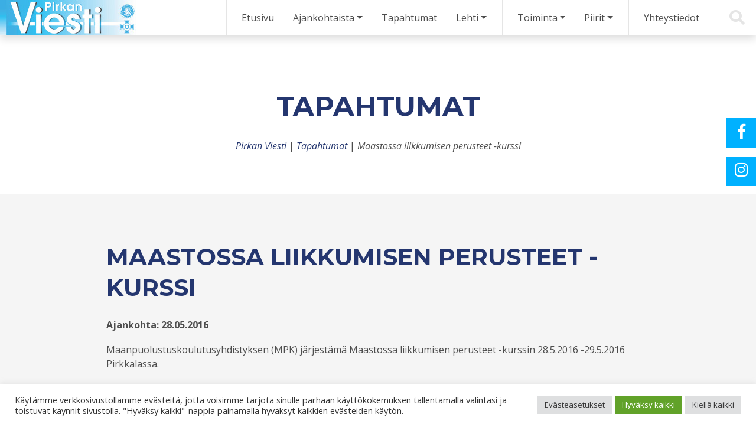

--- FILE ---
content_type: text/html; charset=UTF-8
request_url: https://pirkanviesti.fi/tapahtumat/maastossa-liikkumisen-perusteet-kurssi/
body_size: 13591
content:
<!doctype html>  

<html dir="ltr" lang="fi" prefix="og: https://ogp.me/ns#">
<head>
	<meta charset="UTF-8">
	<meta name="viewport" content="width=device-width, initial-scale=1.0">
	<link rel="pingback" href="https://pirkanviesti.fi/xmlrpc.php">
	
	<link rel="apple-touch-icon" sizes="57x57" href="https://pirkanviesti.fi/wp-content/themes/pirkanviesti/img/ico/apple-icon-57x57.png">
	<link rel="apple-touch-icon" sizes="60x60" href="https://pirkanviesti.fi/wp-content/themes/pirkanviesti/img/ico/apple-icon-60x60.png">
	<link rel="apple-touch-icon" sizes="72x72" href="https://pirkanviesti.fi/wp-content/themes/pirkanviesti/img/ico/apple-icon-72x72.png">
	<link rel="apple-touch-icon" sizes="76x76" href="https://pirkanviesti.fi/wp-content/themes/pirkanviesti/img/ico/apple-icon-76x76.png">
	<link rel="apple-touch-icon" sizes="114x114" href="https://pirkanviesti.fi/wp-content/themes/pirkanviesti/img/ico/apple-icon-114x114.png">
	<link rel="apple-touch-icon" sizes="120x120" href="https://pirkanviesti.fi/wp-content/themes/pirkanviesti/img/ico/apple-icon-120x120.png">
	<link rel="apple-touch-icon" sizes="144x144" href="https://pirkanviesti.fi/wp-content/themes/pirkanviesti/img/ico/apple-icon-144x144.png">
	<link rel="apple-touch-icon" sizes="152x152" href="https://pirkanviesti.fi/wp-content/themes/pirkanviesti/img/ico/apple-icon-152x152.png">
	<link rel="apple-touch-icon" sizes="180x180" href="https://pirkanviesti.fi/wp-content/themes/pirkanviesti/img/ico/apple-icon-180x180.png">
	<link rel="icon" type="image/png" sizes="192x192"  href="https://pirkanviesti.fi/wp-content/themes/pirkanviesti/img/ico/android-icon-192x192.png">
	<link rel="icon" type="image/png" sizes="32x32" href="https://pirkanviesti.fi/wp-content/themes/pirkanviesti/img/ico/favicon-32x32.png">
	<link rel="icon" type="image/png" sizes="96x96" href="https://pirkanviesti.fi/wp-content/themes/pirkanviesti/img/ico/favicon-96x96.png">
	<link rel="icon" type="image/png" sizes="16x16" href="https://pirkanviesti.fi/wp-content/themes/pirkanviesti/img/ico/favicon-16x16.png">

	<link rel="manifest" href="https://pirkanviesti.fi/wp-content/themes/pirkanviesti/img/ico/manifest.json">
	<meta name="msapplication-TileColor" content="#ffffff">
	<meta name="msapplication-TileImage" content="https://pirkanviesti.fi/wp-content/themes/pirkanviesti/img/ico/ms-icon-144x144.png">
	<meta name="theme-color" content="#ffffff">
    <script src="https://cdn.jsdelivr.net/npm/es6-promise@4/dist/es6-promise.min.js"></script>
    <script src="https://cdn.jsdelivr.net/npm/es6-promise@4/dist/es6-promise.auto.min.js"></script>
    <script src="https://cdn.jsdelivr.net/npm/vue@2.5.17/dist/vue.js"></script>
    <script src="https://unpkg.com/axios/dist/axios.min.js"></script>
    <link rel="stylesheet" href="https://use.fontawesome.com/releases/v5.3.1/css/all.css" integrity="sha384-mzrmE5qonljUremFsqc01SB46JvROS7bZs3IO2EmfFsd15uHvIt+Y8vEf7N7fWAU" crossorigin="anonymous">	
	<title>Maastossa liikkumisen perusteet -kurssi | Pirkan Viesti</title>

		<!-- All in One SEO 4.9.3 - aioseo.com -->
	<meta name="robots" content="max-image-preview:large" />
	<link rel="canonical" href="https://pirkanviesti.fi/tapahtumat/maastossa-liikkumisen-perusteet-kurssi/" />
	<meta name="generator" content="All in One SEO (AIOSEO) 4.9.3" />
		<meta property="og:locale" content="fi_FI" />
		<meta property="og:site_name" content="Pirkan Viesti | ”Jokainen meistä on maanpuolustaja”" />
		<meta property="og:type" content="article" />
		<meta property="og:title" content="Maastossa liikkumisen perusteet -kurssi | Pirkan Viesti" />
		<meta property="og:url" content="https://pirkanviesti.fi/tapahtumat/maastossa-liikkumisen-perusteet-kurssi/" />
		<meta property="og:image" content="https://pirkanviesti.fi/wp-content/uploads/2020/01/resjarjestojen_lippulinna.jpg" />
		<meta property="og:image:secure_url" content="https://pirkanviesti.fi/wp-content/uploads/2020/01/resjarjestojen_lippulinna.jpg" />
		<meta property="og:image:width" content="2000" />
		<meta property="og:image:height" content="1325" />
		<meta property="article:published_time" content="2016-05-14T18:51:41+00:00" />
		<meta property="article:modified_time" content="2020-01-29T06:29:08+00:00" />
		<meta name="twitter:card" content="summary" />
		<meta name="twitter:title" content="Maastossa liikkumisen perusteet -kurssi | Pirkan Viesti" />
		<meta name="twitter:image" content="https://pirkanviesti.fi/wp-content/uploads/2020/01/resjarjestojen_lippulinna.jpg" />
		<script type="application/ld+json" class="aioseo-schema">
			{"@context":"https:\/\/schema.org","@graph":[{"@type":"BreadcrumbList","@id":"https:\/\/pirkanviesti.fi\/tapahtumat\/maastossa-liikkumisen-perusteet-kurssi\/#breadcrumblist","itemListElement":[{"@type":"ListItem","@id":"https:\/\/pirkanviesti.fi#listItem","position":1,"name":"Home","item":"https:\/\/pirkanviesti.fi","nextItem":{"@type":"ListItem","@id":"https:\/\/pirkanviesti.fi\/tapahtumat\/#listItem","name":"Tapahtumat"}},{"@type":"ListItem","@id":"https:\/\/pirkanviesti.fi\/tapahtumat\/#listItem","position":2,"name":"Tapahtumat","item":"https:\/\/pirkanviesti.fi\/tapahtumat\/","nextItem":{"@type":"ListItem","@id":"https:\/\/pirkanviesti.fi\/tapahtumat\/maastossa-liikkumisen-perusteet-kurssi\/#listItem","name":"Maastossa liikkumisen perusteet -kurssi"},"previousItem":{"@type":"ListItem","@id":"https:\/\/pirkanviesti.fi#listItem","name":"Home"}},{"@type":"ListItem","@id":"https:\/\/pirkanviesti.fi\/tapahtumat\/maastossa-liikkumisen-perusteet-kurssi\/#listItem","position":3,"name":"Maastossa liikkumisen perusteet -kurssi","previousItem":{"@type":"ListItem","@id":"https:\/\/pirkanviesti.fi\/tapahtumat\/#listItem","name":"Tapahtumat"}}]},{"@type":"Organization","@id":"https:\/\/pirkanviesti.fi\/#organization","name":"Pirkan Viesti","description":"Jokainen meist\u00e4 on maanpuolustaja","url":"https:\/\/pirkanviesti.fi\/"},{"@type":"WebPage","@id":"https:\/\/pirkanviesti.fi\/tapahtumat\/maastossa-liikkumisen-perusteet-kurssi\/#webpage","url":"https:\/\/pirkanviesti.fi\/tapahtumat\/maastossa-liikkumisen-perusteet-kurssi\/","name":"Maastossa liikkumisen perusteet -kurssi | Pirkan Viesti","inLanguage":"fi","isPartOf":{"@id":"https:\/\/pirkanviesti.fi\/#website"},"breadcrumb":{"@id":"https:\/\/pirkanviesti.fi\/tapahtumat\/maastossa-liikkumisen-perusteet-kurssi\/#breadcrumblist"},"datePublished":"2016-05-14T21:51:41+03:00","dateModified":"2020-01-29T09:29:08+03:00"},{"@type":"WebSite","@id":"https:\/\/pirkanviesti.fi\/#website","url":"https:\/\/pirkanviesti.fi\/","name":"Pirkan Viesti","description":"Jokainen meist\u00e4 on maanpuolustaja","inLanguage":"fi","publisher":{"@id":"https:\/\/pirkanviesti.fi\/#organization"}}]}
		</script>
		<!-- All in One SEO -->

<!-- Hubbub v.1.36.3 https://morehubbub.com/ -->
<meta property="og:locale" content="fi" />
<meta property="og:type" content="article" />
<meta property="og:title" content="Maastossa liikkumisen perusteet -kurssi" />
<meta property="og:description" content="Maanpuolustuskoulutusyhdistyksen (MPK) järjestämä Maastossa liikkumisen perusteet -kurssin 28.5.2016 -29.5.2016 Pirkkalassa. Kurssi sisältää mm. varustetietoa, suunnistusta, majoittumista maastossa, ruuan valmistusta retkikeittimillä ja tulilla. Ilmoittautuminen www.mpk.fi sivujen kautta. Hinta 44,00 euroa. Lisätietoja: Topi Jaakonaho, topi.jaakonaho(at)gmail.com" />
<meta property="og:url" content="https://pirkanviesti.fi/tapahtumat/maastossa-liikkumisen-perusteet-kurssi/" />
<meta property="og:site_name" content="Pirkan Viesti" />
<meta property="og:updated_time" content="2020-01-29T09:29:08+00:00" />
<meta property="article:published_time" content="2016-05-14T21:51:41+00:00" />
<meta property="article:modified_time" content="2020-01-29T09:29:08+00:00" />
<meta name="twitter:card" content="summary_large_image" />
<meta name="twitter:title" content="Maastossa liikkumisen perusteet -kurssi" />
<meta name="twitter:description" content="Maanpuolustuskoulutusyhdistyksen (MPK) järjestämä Maastossa liikkumisen perusteet -kurssin 28.5.2016 -29.5.2016 Pirkkalassa. Kurssi sisältää mm. varustetietoa, suunnistusta, majoittumista maastossa, ruuan valmistusta retkikeittimillä ja tulilla. Ilmoittautuminen www.mpk.fi sivujen kautta. Hinta 44,00 euroa. Lisätietoja: Topi Jaakonaho, topi.jaakonaho(at)gmail.com" />
<meta class="flipboard-article" content="Maanpuolustuskoulutusyhdistyksen (MPK) järjestämä Maastossa liikkumisen perusteet -kurssin 28.5.2016 -29.5.2016 Pirkkalassa. Kurssi sisältää mm. varustetietoa, suunnistusta, majoittumista maastossa, ruuan valmistusta retkikeittimillä ja tulilla. Ilmoittautuminen www.mpk.fi sivujen kautta. Hinta 44,00 euroa. Lisätietoja: Topi Jaakonaho, topi.jaakonaho(at)gmail.com" />
<!-- Hubbub v.1.36.3 https://morehubbub.com/ -->
<link rel='dns-prefetch' href='//stackpath.bootstrapcdn.com' />
<link rel="alternate" type="application/rss+xml" title="Pirkan Viesti &raquo; syöte" href="https://pirkanviesti.fi/feed/" />
<link rel="alternate" type="application/rss+xml" title="Pirkan Viesti &raquo; kommenttien syöte" href="https://pirkanviesti.fi/comments/feed/" />
<link rel="alternate" type="application/rss+xml" title="Pirkan Viesti &raquo; Maastossa liikkumisen perusteet -kurssi kommenttien syöte" href="https://pirkanviesti.fi/tapahtumat/maastossa-liikkumisen-perusteet-kurssi/feed/" />
<link rel="alternate" title="oEmbed (JSON)" type="application/json+oembed" href="https://pirkanviesti.fi/wp-json/oembed/1.0/embed?url=https%3A%2F%2Fpirkanviesti.fi%2Ftapahtumat%2Fmaastossa-liikkumisen-perusteet-kurssi%2F" />
<link rel="alternate" title="oEmbed (XML)" type="text/xml+oembed" href="https://pirkanviesti.fi/wp-json/oembed/1.0/embed?url=https%3A%2F%2Fpirkanviesti.fi%2Ftapahtumat%2Fmaastossa-liikkumisen-perusteet-kurssi%2F&#038;format=xml" />
<style id='wp-img-auto-sizes-contain-inline-css' type='text/css'>
img:is([sizes=auto i],[sizes^="auto," i]){contain-intrinsic-size:3000px 1500px}
/*# sourceURL=wp-img-auto-sizes-contain-inline-css */
</style>

<style id='wp-emoji-styles-inline-css' type='text/css'>

	img.wp-smiley, img.emoji {
		display: inline !important;
		border: none !important;
		box-shadow: none !important;
		height: 1em !important;
		width: 1em !important;
		margin: 0 0.07em !important;
		vertical-align: -0.1em !important;
		background: none !important;
		padding: 0 !important;
	}
/*# sourceURL=wp-emoji-styles-inline-css */
</style>
<link rel='stylesheet' id='wp-block-library-css' href='https://pirkanviesti.fi/wp-includes/css/dist/block-library/style.min.css?ver=6.9' type='text/css' media='all' />
<style id='global-styles-inline-css' type='text/css'>
:root{--wp--preset--aspect-ratio--square: 1;--wp--preset--aspect-ratio--4-3: 4/3;--wp--preset--aspect-ratio--3-4: 3/4;--wp--preset--aspect-ratio--3-2: 3/2;--wp--preset--aspect-ratio--2-3: 2/3;--wp--preset--aspect-ratio--16-9: 16/9;--wp--preset--aspect-ratio--9-16: 9/16;--wp--preset--color--black: #000;--wp--preset--color--cyan-bluish-gray: #abb8c3;--wp--preset--color--white: #fff;--wp--preset--color--pale-pink: #f78da7;--wp--preset--color--vivid-red: #cf2e2e;--wp--preset--color--luminous-vivid-orange: #ff6900;--wp--preset--color--luminous-vivid-amber: #fcb900;--wp--preset--color--light-green-cyan: #7bdcb5;--wp--preset--color--vivid-green-cyan: #00d084;--wp--preset--color--pale-cyan-blue: #8ed1fc;--wp--preset--color--vivid-cyan-blue: #0693e3;--wp--preset--color--vivid-purple: #9b51e0;--wp--preset--gradient--vivid-cyan-blue-to-vivid-purple: linear-gradient(135deg,rgb(6,147,227) 0%,rgb(155,81,224) 100%);--wp--preset--gradient--light-green-cyan-to-vivid-green-cyan: linear-gradient(135deg,rgb(122,220,180) 0%,rgb(0,208,130) 100%);--wp--preset--gradient--luminous-vivid-amber-to-luminous-vivid-orange: linear-gradient(135deg,rgb(252,185,0) 0%,rgb(255,105,0) 100%);--wp--preset--gradient--luminous-vivid-orange-to-vivid-red: linear-gradient(135deg,rgb(255,105,0) 0%,rgb(207,46,46) 100%);--wp--preset--gradient--very-light-gray-to-cyan-bluish-gray: linear-gradient(135deg,rgb(238,238,238) 0%,rgb(169,184,195) 100%);--wp--preset--gradient--cool-to-warm-spectrum: linear-gradient(135deg,rgb(74,234,220) 0%,rgb(151,120,209) 20%,rgb(207,42,186) 40%,rgb(238,44,130) 60%,rgb(251,105,98) 80%,rgb(254,248,76) 100%);--wp--preset--gradient--blush-light-purple: linear-gradient(135deg,rgb(255,206,236) 0%,rgb(152,150,240) 100%);--wp--preset--gradient--blush-bordeaux: linear-gradient(135deg,rgb(254,205,165) 0%,rgb(254,45,45) 50%,rgb(107,0,62) 100%);--wp--preset--gradient--luminous-dusk: linear-gradient(135deg,rgb(255,203,112) 0%,rgb(199,81,192) 50%,rgb(65,88,208) 100%);--wp--preset--gradient--pale-ocean: linear-gradient(135deg,rgb(255,245,203) 0%,rgb(182,227,212) 50%,rgb(51,167,181) 100%);--wp--preset--gradient--electric-grass: linear-gradient(135deg,rgb(202,248,128) 0%,rgb(113,206,126) 100%);--wp--preset--gradient--midnight: linear-gradient(135deg,rgb(2,3,129) 0%,rgb(40,116,252) 100%);--wp--preset--font-size--small: 14px;--wp--preset--font-size--medium: 20px;--wp--preset--font-size--large: 22px;--wp--preset--font-size--x-large: 42px;--wp--preset--font-size--regular: 17px;--wp--preset--spacing--20: 0.44rem;--wp--preset--spacing--30: 0.67rem;--wp--preset--spacing--40: 1rem;--wp--preset--spacing--50: 1.5rem;--wp--preset--spacing--60: 2.25rem;--wp--preset--spacing--70: 3.38rem;--wp--preset--spacing--80: 5.06rem;--wp--preset--shadow--natural: 6px 6px 9px rgba(0, 0, 0, 0.2);--wp--preset--shadow--deep: 12px 12px 50px rgba(0, 0, 0, 0.4);--wp--preset--shadow--sharp: 6px 6px 0px rgba(0, 0, 0, 0.2);--wp--preset--shadow--outlined: 6px 6px 0px -3px rgb(255, 255, 255), 6px 6px rgb(0, 0, 0);--wp--preset--shadow--crisp: 6px 6px 0px rgb(0, 0, 0);}:where(.is-layout-flex){gap: 0.5em;}:where(.is-layout-grid){gap: 0.5em;}body .is-layout-flex{display: flex;}.is-layout-flex{flex-wrap: wrap;align-items: center;}.is-layout-flex > :is(*, div){margin: 0;}body .is-layout-grid{display: grid;}.is-layout-grid > :is(*, div){margin: 0;}:where(.wp-block-columns.is-layout-flex){gap: 2em;}:where(.wp-block-columns.is-layout-grid){gap: 2em;}:where(.wp-block-post-template.is-layout-flex){gap: 1.25em;}:where(.wp-block-post-template.is-layout-grid){gap: 1.25em;}.has-black-color{color: var(--wp--preset--color--black) !important;}.has-cyan-bluish-gray-color{color: var(--wp--preset--color--cyan-bluish-gray) !important;}.has-white-color{color: var(--wp--preset--color--white) !important;}.has-pale-pink-color{color: var(--wp--preset--color--pale-pink) !important;}.has-vivid-red-color{color: var(--wp--preset--color--vivid-red) !important;}.has-luminous-vivid-orange-color{color: var(--wp--preset--color--luminous-vivid-orange) !important;}.has-luminous-vivid-amber-color{color: var(--wp--preset--color--luminous-vivid-amber) !important;}.has-light-green-cyan-color{color: var(--wp--preset--color--light-green-cyan) !important;}.has-vivid-green-cyan-color{color: var(--wp--preset--color--vivid-green-cyan) !important;}.has-pale-cyan-blue-color{color: var(--wp--preset--color--pale-cyan-blue) !important;}.has-vivid-cyan-blue-color{color: var(--wp--preset--color--vivid-cyan-blue) !important;}.has-vivid-purple-color{color: var(--wp--preset--color--vivid-purple) !important;}.has-black-background-color{background-color: var(--wp--preset--color--black) !important;}.has-cyan-bluish-gray-background-color{background-color: var(--wp--preset--color--cyan-bluish-gray) !important;}.has-white-background-color{background-color: var(--wp--preset--color--white) !important;}.has-pale-pink-background-color{background-color: var(--wp--preset--color--pale-pink) !important;}.has-vivid-red-background-color{background-color: var(--wp--preset--color--vivid-red) !important;}.has-luminous-vivid-orange-background-color{background-color: var(--wp--preset--color--luminous-vivid-orange) !important;}.has-luminous-vivid-amber-background-color{background-color: var(--wp--preset--color--luminous-vivid-amber) !important;}.has-light-green-cyan-background-color{background-color: var(--wp--preset--color--light-green-cyan) !important;}.has-vivid-green-cyan-background-color{background-color: var(--wp--preset--color--vivid-green-cyan) !important;}.has-pale-cyan-blue-background-color{background-color: var(--wp--preset--color--pale-cyan-blue) !important;}.has-vivid-cyan-blue-background-color{background-color: var(--wp--preset--color--vivid-cyan-blue) !important;}.has-vivid-purple-background-color{background-color: var(--wp--preset--color--vivid-purple) !important;}.has-black-border-color{border-color: var(--wp--preset--color--black) !important;}.has-cyan-bluish-gray-border-color{border-color: var(--wp--preset--color--cyan-bluish-gray) !important;}.has-white-border-color{border-color: var(--wp--preset--color--white) !important;}.has-pale-pink-border-color{border-color: var(--wp--preset--color--pale-pink) !important;}.has-vivid-red-border-color{border-color: var(--wp--preset--color--vivid-red) !important;}.has-luminous-vivid-orange-border-color{border-color: var(--wp--preset--color--luminous-vivid-orange) !important;}.has-luminous-vivid-amber-border-color{border-color: var(--wp--preset--color--luminous-vivid-amber) !important;}.has-light-green-cyan-border-color{border-color: var(--wp--preset--color--light-green-cyan) !important;}.has-vivid-green-cyan-border-color{border-color: var(--wp--preset--color--vivid-green-cyan) !important;}.has-pale-cyan-blue-border-color{border-color: var(--wp--preset--color--pale-cyan-blue) !important;}.has-vivid-cyan-blue-border-color{border-color: var(--wp--preset--color--vivid-cyan-blue) !important;}.has-vivid-purple-border-color{border-color: var(--wp--preset--color--vivid-purple) !important;}.has-vivid-cyan-blue-to-vivid-purple-gradient-background{background: var(--wp--preset--gradient--vivid-cyan-blue-to-vivid-purple) !important;}.has-light-green-cyan-to-vivid-green-cyan-gradient-background{background: var(--wp--preset--gradient--light-green-cyan-to-vivid-green-cyan) !important;}.has-luminous-vivid-amber-to-luminous-vivid-orange-gradient-background{background: var(--wp--preset--gradient--luminous-vivid-amber-to-luminous-vivid-orange) !important;}.has-luminous-vivid-orange-to-vivid-red-gradient-background{background: var(--wp--preset--gradient--luminous-vivid-orange-to-vivid-red) !important;}.has-very-light-gray-to-cyan-bluish-gray-gradient-background{background: var(--wp--preset--gradient--very-light-gray-to-cyan-bluish-gray) !important;}.has-cool-to-warm-spectrum-gradient-background{background: var(--wp--preset--gradient--cool-to-warm-spectrum) !important;}.has-blush-light-purple-gradient-background{background: var(--wp--preset--gradient--blush-light-purple) !important;}.has-blush-bordeaux-gradient-background{background: var(--wp--preset--gradient--blush-bordeaux) !important;}.has-luminous-dusk-gradient-background{background: var(--wp--preset--gradient--luminous-dusk) !important;}.has-pale-ocean-gradient-background{background: var(--wp--preset--gradient--pale-ocean) !important;}.has-electric-grass-gradient-background{background: var(--wp--preset--gradient--electric-grass) !important;}.has-midnight-gradient-background{background: var(--wp--preset--gradient--midnight) !important;}.has-small-font-size{font-size: var(--wp--preset--font-size--small) !important;}.has-medium-font-size{font-size: var(--wp--preset--font-size--medium) !important;}.has-large-font-size{font-size: var(--wp--preset--font-size--large) !important;}.has-x-large-font-size{font-size: var(--wp--preset--font-size--x-large) !important;}
/*# sourceURL=global-styles-inline-css */
</style>

<style id='classic-theme-styles-inline-css' type='text/css'>
/*! This file is auto-generated */
.wp-block-button__link{color:#fff;background-color:#32373c;border-radius:9999px;box-shadow:none;text-decoration:none;padding:calc(.667em + 2px) calc(1.333em + 2px);font-size:1.125em}.wp-block-file__button{background:#32373c;color:#fff;text-decoration:none}
/*# sourceURL=/wp-includes/css/classic-themes.min.css */
</style>
<link rel='stylesheet' id='cookie-law-info-css' href='https://pirkanviesti.fi/wp-content/plugins/cookie-law-info/legacy/public/css/cookie-law-info-public.css?ver=3.3.9.1' type='text/css' media='all' />
<link rel='stylesheet' id='cookie-law-info-gdpr-css' href='https://pirkanviesti.fi/wp-content/plugins/cookie-law-info/legacy/public/css/cookie-law-info-gdpr.css?ver=3.3.9.1' type='text/css' media='all' />
<link rel='stylesheet' id='mailchimp_campaigns_manager_metaboxes-css' href='https://pirkanviesti.fi/wp-content/plugins/olalaweb-mailchimp-campaign-manager/css/mailchimp_campaigns_manager_metaboxes.css?ver=6.9' type='text/css' media='all' />
<link rel='stylesheet' id='mailchimp_campaigns_manager_admin-css' href='https://pirkanviesti.fi/wp-content/plugins/olalaweb-mailchimp-campaign-manager/css/mailchimp_campaigns_manager_admin.css?ver=6.9' type='text/css' media='all' />
<link rel='stylesheet' id='mailchimp_campaigns_manager_list-css' href='https://pirkanviesti.fi/wp-content/plugins/olalaweb-mailchimp-campaign-manager/css/mailchimp_campaigns_manager_list.css?ver=6.9' type='text/css' media='all' />
<link rel='stylesheet' id='bs-style-css' href='https://stackpath.bootstrapcdn.com/bootstrap/4.3.1/css/bootstrap.min.css?ver=6.9' type='text/css' media='all' />
<link rel='stylesheet' id='varikaswp-style-css' href='https://pirkanviesti.fi/wp-content/themes/varikaswp/style.css?ver=6.9' type='text/css' media='all' />
<link rel='stylesheet' id='dpsp-frontend-style-pro-css' href='https://pirkanviesti.fi/wp-content/plugins/social-pug/assets/dist/style-frontend-pro.css?ver=1.36.3' type='text/css' media='all' />
<style id='dpsp-frontend-style-pro-inline-css' type='text/css'>

				@media screen and ( max-width : 50px ) {
					.dpsp-content-wrapper.dpsp-hide-on-mobile,
					.dpsp-share-text.dpsp-hide-on-mobile {
						display: none;
					}
					.dpsp-has-spacing .dpsp-networks-btns-wrapper li {
						margin:0 2% 10px 0;
					}
					.dpsp-network-btn.dpsp-has-label:not(.dpsp-has-count) {
						max-height: 40px;
						padding: 0;
						justify-content: center;
					}
					.dpsp-content-wrapper.dpsp-size-small .dpsp-network-btn.dpsp-has-label:not(.dpsp-has-count){
						max-height: 32px;
					}
					.dpsp-content-wrapper.dpsp-size-large .dpsp-network-btn.dpsp-has-label:not(.dpsp-has-count){
						max-height: 46px;
					}
				}
			
/*# sourceURL=dpsp-frontend-style-pro-inline-css */
</style>
<link rel='stylesheet' id='frescoCSS-css' href='https://pirkanviesti.fi/wp-content/themes/pirkanviesti/css/lib/fresco.min.css?ver=6.9' type='text/css' media='screen' />
<link rel='stylesheet' id='customCSS-css' href='https://pirkanviesti.fi/wp-content/themes/pirkanviesti/css/style.css?ver=1640001107' type='text/css' media='screen' />
<script type="text/javascript" src="https://pirkanviesti.fi/wp-includes/js/jquery/jquery.min.js?ver=3.7.1" id="jquery-core-js"></script>
<script type="text/javascript" src="https://pirkanviesti.fi/wp-includes/js/jquery/jquery-migrate.min.js?ver=3.4.1" id="jquery-migrate-js"></script>
<script type="text/javascript" id="cookie-law-info-js-extra">
/* <![CDATA[ */
var Cli_Data = {"nn_cookie_ids":[],"cookielist":[],"non_necessary_cookies":[],"ccpaEnabled":"","ccpaRegionBased":"","ccpaBarEnabled":"","strictlyEnabled":["necessary","obligatoire"],"ccpaType":"gdpr","js_blocking":"1","custom_integration":"","triggerDomRefresh":"","secure_cookies":""};
var cli_cookiebar_settings = {"animate_speed_hide":"500","animate_speed_show":"500","background":"#FFF","border":"#b1a6a6c2","border_on":"","button_1_button_colour":"#61a229","button_1_button_hover":"#4e8221","button_1_link_colour":"#fff","button_1_as_button":"1","button_1_new_win":"","button_2_button_colour":"#333","button_2_button_hover":"#292929","button_2_link_colour":"#444","button_2_as_button":"","button_2_hidebar":"","button_3_button_colour":"#dedfe0","button_3_button_hover":"#b2b2b3","button_3_link_colour":"#333333","button_3_as_button":"1","button_3_new_win":"","button_4_button_colour":"#dedfe0","button_4_button_hover":"#b2b2b3","button_4_link_colour":"#333333","button_4_as_button":"1","button_7_button_colour":"#61a229","button_7_button_hover":"#4e8221","button_7_link_colour":"#fff","button_7_as_button":"1","button_7_new_win":"","font_family":"inherit","header_fix":"","notify_animate_hide":"1","notify_animate_show":"","notify_div_id":"#cookie-law-info-bar","notify_position_horizontal":"right","notify_position_vertical":"bottom","scroll_close":"","scroll_close_reload":"1","accept_close_reload":"1","reject_close_reload":"1","showagain_tab":"1","showagain_background":"#fff","showagain_border":"#000","showagain_div_id":"#cookie-law-info-again","showagain_x_position":"10px","text":"#333333","show_once_yn":"","show_once":"10000","logging_on":"","as_popup":"","popup_overlay":"1","bar_heading_text":"","cookie_bar_as":"banner","popup_showagain_position":"bottom-right","widget_position":"left"};
var log_object = {"ajax_url":"https://pirkanviesti.fi/wp-admin/admin-ajax.php"};
//# sourceURL=cookie-law-info-js-extra
/* ]]> */
</script>
<script type="text/javascript" src="https://pirkanviesti.fi/wp-content/plugins/cookie-law-info/legacy/public/js/cookie-law-info-public.js?ver=3.3.9.1" id="cookie-law-info-js"></script>
<link rel="https://api.w.org/" href="https://pirkanviesti.fi/wp-json/" /><link rel="alternate" title="JSON" type="application/json" href="https://pirkanviesti.fi/wp-json/wp/v2/event/1372" /><link rel="EditURI" type="application/rsd+xml" title="RSD" href="https://pirkanviesti.fi/xmlrpc.php?rsd" />
<meta name="generator" content="WordPress 6.9" />
<link rel='shortlink' href='https://pirkanviesti.fi/?p=1372' />
<!-- Global site tag (gtag.js) - Google Analytics -->
<script type="text/plain" data-cli-class="cli-blocker-script"  data-cli-script-type="tilastointi" data-cli-block="true"  data-cli-element-position="head" async src="https://www.googletagmanager.com/gtag/js?id=UA-54837055-1"></script>
<script type="text/plain" data-cli-class="cli-blocker-script"  data-cli-script-type="tilastointi" data-cli-block="true"  data-cli-element-position="head">
  window.dataLayer = window.dataLayer || [];
  function gtag(){dataLayer.push(arguments);}
  gtag('js', new Date());

  gtag('config', 'UA-54837055-1');
</script><meta name="hubbub-info" description="Hubbub 1.36.3"><style type="text/css">.recentcomments a{display:inline !important;padding:0 !important;margin:0 !important;}</style>	
</head>

<body class="wp-singular event-template-default single single-event postid-1372 wp-theme-varikaswp wp-child-theme-pirkanviesti" data-spy="scroll">
	<div id="content-wrapper">
		
		<div class="some-icon fb">
			<a href="https://www.facebook.com/pages/Pirkan-Viesti/124970227535392?ref=ts" target="_blank"><i class="fab fa-facebook-f"></i></a>
		</div>
		
		<div class="some-icon insta">
			<a href="https://www.instagram.com/pirkanviesti/" target="_blank"><i class="fab fa-instagram"></i></a>
		</div>
		
					<header id="main-header">		
						<nav class="navbar fixed-top navbar-expand-lg navbar-light">	
					
						<a class="navbar-brand" title="Jokainen meistä on maanpuolustaja" href="https://pirkanviesti.fi/">                     					
							<img src="https://pirkanviesti.fi/wp-content/themes/pirkanviesti/img/pirkan_viesti_logo.jpg" alt="Pirkan Viesti" />
		            	</a>
		                			                		
						<button class="navbar-toggler collapsed" type="button" data-toggle="collapse" data-target="#navbar-responsive-collapse" aria-controls="navbar-responsive-collapse" aria-expanded="false" aria-label="Toggle navigation">
							<span class="toggler-icon"></span>
							<span class="toggler-icon"></span>
							<span class="toggler-icon"></span>
						</button>
					<div class="nav-control"></div>
									<div id="navbar-responsive-collapse" class="collapse navbar-collapse">
						<ul id="menu-menu-1" class="nav navbar-nav ml-auto"><li itemscope="itemscope" itemtype="https://www.schema.org/SiteNavigationElement" id="menu-item-90" class="menu-item menu-item-type-post_type menu-item-object-page menu-item-home menu-item-90 nav-item"><a title="Etusivu" href="https://pirkanviesti.fi/" class="nav-link">Etusivu</a></li>
<li itemscope="itemscope" itemtype="https://www.schema.org/SiteNavigationElement" id="menu-item-189" class="menu-item menu-item-type-post_type menu-item-object-page menu-item-has-children dropdown menu-item-189 nav-item"><a title="Ajankohtaista" href="#" data-toggle="dropdown" aria-haspopup="true" aria-expanded="false" class="dropdown-toggle nav-link" id="menu-item-dropdown-189">Ajankohtaista</a>
<ul class="dropdown-menu" aria-labelledby="menu-item-dropdown-189" role="menu">
	<li itemscope="itemscope" itemtype="https://www.schema.org/SiteNavigationElement" id="menu-item-91" class="menu-item menu-item-type-post_type menu-item-object-page current_page_parent menu-item-91 nav-item"><a title="Uutiset" href="https://pirkanviesti.fi/uutiset/" class="dropdown-item">Uutiset</a></li>
	<li itemscope="itemscope" itemtype="https://www.schema.org/SiteNavigationElement" id="menu-item-190" class="menu-item menu-item-type-custom menu-item-object-custom menu-item-190 nav-item"><a title="Blogi" href="/blogi" class="dropdown-item">Blogi</a></li>
	<li itemscope="itemscope" itemtype="https://www.schema.org/SiteNavigationElement" id="menu-item-191" class="menu-item menu-item-type-custom menu-item-object-custom menu-item-191 nav-item"><a title="Uutiskirjeet" href="/uutiskirje" class="dropdown-item">Uutiskirjeet</a></li>
</ul>
</li>
<li itemscope="itemscope" itemtype="https://www.schema.org/SiteNavigationElement" id="menu-item-93" class="menu-item menu-item-type-custom menu-item-object-custom menu-item-93 nav-item"><a title="Tapahtumat" href="/tapahtumat" class="nav-link">Tapahtumat</a></li>
<li itemscope="itemscope" itemtype="https://www.schema.org/SiteNavigationElement" id="menu-item-108" class="menu-item menu-item-type-post_type menu-item-object-page menu-item-has-children dropdown menu-item-108 nav-item"><a title="Lehti" href="#" data-toggle="dropdown" aria-haspopup="true" aria-expanded="false" class="dropdown-toggle nav-link" id="menu-item-dropdown-108">Lehti</a>
<ul class="dropdown-menu" aria-labelledby="menu-item-dropdown-108" role="menu">
	<li itemscope="itemscope" itemtype="https://www.schema.org/SiteNavigationElement" id="menu-item-207" class="menu-item menu-item-type-post_type menu-item-object-page menu-item-207 nav-item"><a title="Aineisto- ja ilmestymispäivät 2025" href="https://pirkanviesti.fi/lehti/aineisto-ja-ilmestymispaivat/" class="dropdown-item">Aineisto- ja ilmestymispäivät 2025</a></li>
	<li itemscope="itemscope" itemtype="https://www.schema.org/SiteNavigationElement" id="menu-item-206" class="menu-item menu-item-type-post_type menu-item-object-page menu-item-206 nav-item"><a title="Mediakortti" href="https://pirkanviesti.fi/lehti/mediakortti/" class="dropdown-item">Mediakortti</a></li>
	<li itemscope="itemscope" itemtype="https://www.schema.org/SiteNavigationElement" id="menu-item-205" class="menu-item menu-item-type-post_type menu-item-object-page menu-item-205 nav-item"><a title="Ohjeita kirjoittajille ja kuvaajille" href="https://pirkanviesti.fi/lehti/ohjeita-kirjoittajille-ja-kuvaajille/" class="dropdown-item">Ohjeita kirjoittajille ja kuvaajille</a></li>
	<li itemscope="itemscope" itemtype="https://www.schema.org/SiteNavigationElement" id="menu-item-204" class="menu-item menu-item-type-post_type menu-item-object-page menu-item-204 nav-item"><a title="Tiedotustoimikunta" href="https://pirkanviesti.fi/lehti/tiedotustoimikunta/" class="dropdown-item">Tiedotustoimikunta</a></li>
	<li itemscope="itemscope" itemtype="https://www.schema.org/SiteNavigationElement" id="menu-item-203" class="menu-item menu-item-type-post_type menu-item-object-page menu-item-203 nav-item"><a title="Lehtiarkisto" href="https://pirkanviesti.fi/lehti/lehtiarkisto/" class="dropdown-item">Lehtiarkisto</a></li>
</ul>
</li>
<li itemscope="itemscope" itemtype="https://www.schema.org/SiteNavigationElement" id="menu-item-107" class="menu-item menu-item-type-post_type menu-item-object-page menu-item-has-children dropdown menu-item-107 nav-item"><a title="Toiminta" href="#" data-toggle="dropdown" aria-haspopup="true" aria-expanded="false" class="dropdown-toggle nav-link" id="menu-item-dropdown-107">Toiminta</a>
<ul class="dropdown-menu" aria-labelledby="menu-item-dropdown-107" role="menu">
	<li itemscope="itemscope" itemtype="https://www.schema.org/SiteNavigationElement" id="menu-item-133" class="menu-item menu-item-type-post_type menu-item-object-page menu-item-133 nav-item"><a title="Ammunta" href="https://pirkanviesti.fi/toiminta/ammunta/" class="dropdown-item">Ammunta</a></li>
	<li itemscope="itemscope" itemtype="https://www.schema.org/SiteNavigationElement" id="menu-item-132" class="menu-item menu-item-type-post_type menu-item-object-page menu-item-132 nav-item"><a title="SRA-toiminta" href="https://pirkanviesti.fi/toiminta/sra-toiminta/" class="dropdown-item">SRA-toiminta</a></li>
	<li itemscope="itemscope" itemtype="https://www.schema.org/SiteNavigationElement" id="menu-item-131" class="menu-item menu-item-type-post_type menu-item-object-page menu-item-131 nav-item"><a title="Henkinen toiminta" href="https://pirkanviesti.fi/toiminta/henkinen-toiminta/" class="dropdown-item">Henkinen toiminta</a></li>
	<li itemscope="itemscope" itemtype="https://www.schema.org/SiteNavigationElement" id="menu-item-130" class="menu-item menu-item-type-post_type menu-item-object-page menu-item-130 nav-item"><a title="Maastotoiminta" href="https://pirkanviesti.fi/toiminta/maastotoiminta/" class="dropdown-item">Maastotoiminta</a></li>
	<li itemscope="itemscope" itemtype="https://www.schema.org/SiteNavigationElement" id="menu-item-211" class="menu-item menu-item-type-post_type menu-item-object-page menu-item-211 nav-item"><a title="Hämeen hölkkä" href="https://pirkanviesti.fi/toiminta/hameen-holkka/" class="dropdown-item">Hämeen hölkkä</a></li>
</ul>
</li>
<li itemscope="itemscope" itemtype="https://www.schema.org/SiteNavigationElement" id="menu-item-106" class="menu-item menu-item-type-post_type menu-item-object-page menu-item-has-children dropdown menu-item-106 nav-item"><a title="Piirit" href="#" data-toggle="dropdown" aria-haspopup="true" aria-expanded="false" class="dropdown-toggle nav-link" id="menu-item-dropdown-106">Piirit</a>
<ul class="dropdown-menu" aria-labelledby="menu-item-dropdown-106" role="menu">
	<li itemscope="itemscope" itemtype="https://www.schema.org/SiteNavigationElement" id="menu-item-126" class="menu-item menu-item-type-post_type menu-item-object-page menu-item-126 nav-item"><a title="Reserviupseeripiiri" href="https://pirkanviesti.fi/piirit/reserviupseeripiiri/" class="dropdown-item">Reserviupseeripiiri</a></li>
	<li itemscope="itemscope" itemtype="https://www.schema.org/SiteNavigationElement" id="menu-item-127" class="menu-item menu-item-type-post_type menu-item-object-page menu-item-127 nav-item"><a title="Reserviläispiiri" href="https://pirkanviesti.fi/piirit/reservilaispiiri/" class="dropdown-item">Reserviläispiiri</a></li>
	<li itemscope="itemscope" itemtype="https://www.schema.org/SiteNavigationElement" id="menu-item-128" class="menu-item menu-item-type-post_type menu-item-object-page menu-item-128 nav-item"><a title="Maanpuolustusnaiset" href="https://pirkanviesti.fi/piirit/maanpuolustusnaiset/" class="dropdown-item">Maanpuolustusnaiset</a></li>
	<li itemscope="itemscope" itemtype="https://www.schema.org/SiteNavigationElement" id="menu-item-135" class="menu-item menu-item-type-post_type menu-item-object-page menu-item-135 nav-item"><a title="Maanpuolustuksen tuki PMT ry" href="https://pirkanviesti.fi/piirit/maanpuolustuksen-tuki-pmt-ry/" class="dropdown-item">Maanpuolustuksen tuki PMT ry</a></li>
</ul>
</li>
<li itemscope="itemscope" itemtype="https://www.schema.org/SiteNavigationElement" id="menu-item-104" class="menu-item menu-item-type-post_type menu-item-object-page menu-item-104 nav-item"><a title="Yhteystiedot" href="https://pirkanviesti.fi/yhteystiedot/" class="nav-link">Yhteystiedot</a></li>
</ul> 
						<ul class="search closed d-none d-lg-block">
	 <li>
	    <a id="toggle-search">
	        <i class="fas fa-search"></i>
	    </a>
	    <div class="searchform">
	    	
	<form action="https://pirkanviesti.fi/" method="get">
	    <fieldset>
			<div class="input-group">
				<input type="text" name="s" id="search" placeholder="Hae sivuilta..." value="" class="form-control" />
				<span class="input-group-btn">
					<button type="submit"><i class="fas fa-search"></i></button>
				</span>
			</div>
	    </fieldset>
	</form>
	    </div>
	</li><!--.search-->
</ul>

<div class="searchform d-lg-none">
	
	<form action="https://pirkanviesti.fi/" method="get">
	    <fieldset>
			<div class="input-group">
				<input type="text" name="s" id="search" placeholder="Hae sivuilta..." value="" class="form-control" />
				<span class="input-group-btn">
					<button type="submit"><i class="fas fa-search"></i></button>
				</span>
			</div>
	    </fieldset>
	</form>
</div>					</div>
								</nav>
				
					
				<div class="container">
					<div class="row align-items-center">
						<div class="col-sm-12 text-center">
							<h1>Tapahtumat</h1>
							
							<div class="breadcrumbs" typeof="BreadcrumbList" vocab="https://schema.org/">
							    <span property="itemListElement" typeof="ListItem"><a property="item" typeof="WebPage" title="Go to Pirkan Viesti." href="https://pirkanviesti.fi" class="home" ><span property="name">Pirkan Viesti</span></a><meta property="position" content="1"></span> | <span property="itemListElement" typeof="ListItem"><a property="item" typeof="WebPage" title="Go to Tapahtumat." href="https://pirkanviesti.fi/tapahtumat/" class="archive post-event-archive" ><span property="name">Tapahtumat</span></a><meta property="position" content="2"></span> | <span class="post post-event current-item">Maastossa liikkumisen perusteet -kurssi</span>							</div>
						</div>
					</div>
				</div>
				
							</header>

		
		<section id="content" role="main" class="bg-light-gray">
		    <div class="container">
		        <div class="row">
		            <div class="col-sm-10 offset-sm-1">
		            		                		                	<h2>Maastossa liikkumisen perusteet -kurssi</h2>
		                	<div class="date">
			                	<p>
				                	<b>Ajankohta: 28.05.2016</b> 
				                	
				                								</p>
							</div>
		                    <p>Maanpuolustuskoulutusyhdistyksen (MPK) järjestämä Maastossa liikkumisen perusteet -kurssin 28.5.2016 -29.5.2016 Pirkkalassa.</p>
<p>Kurssi sisältää mm. varustetietoa, suunnistusta, majoittumista maastossa, ruuan valmistusta retkikeittimillä ja tulilla.</p>
<p>Ilmoittautuminen www.mpk.fi sivujen kautta.</p>
<p>Hinta 44,00 euroa.</p>
<p>Lisätietoja:<br />
Topi Jaakonaho, topi.jaakonaho(at)gmail.com</p>
<div id="dpsp-content-bottom" class="dpsp-content-wrapper dpsp-shape-rectangular dpsp-size-medium dpsp-has-spacing dpsp-no-labels dpsp-no-labels-mobile dpsp-show-on-mobile dpsp-button-style-1" style="min-height:40px;position:relative">
	<ul class="dpsp-networks-btns-wrapper dpsp-networks-btns-share dpsp-networks-btns-content dpsp-column-auto dpsp-has-button-icon-animation" style="padding:0;margin:0;list-style-type:none">
<li class="dpsp-network-list-item dpsp-network-list-item-facebook" style="float:left">
	<a rel="nofollow noopener" href="https://www.facebook.com/sharer/sharer.php?u=https%3A%2F%2Fpirkanviesti.fi%2Ftapahtumat%2Fmaastossa-liikkumisen-perusteet-kurssi%2F&#038;t=Maastossa%20liikkumisen%20perusteet%20-kurssi" class="dpsp-network-btn dpsp-facebook dpsp-no-label dpsp-first dpsp-has-label-mobile" target="_blank" aria-label="Share on Facebook" title="Share on Facebook" style="font-size:14px;padding:0rem;max-height:40px" >	<span class="dpsp-network-icon "><span class="dpsp-network-icon-inner" ><svg version="1.1" xmlns="http://www.w3.org/2000/svg" width="32" height="32" viewBox="0 0 18 32"><path d="M17.12 0.224v4.704h-2.784q-1.536 0-2.080 0.64t-0.544 1.92v3.392h5.248l-0.704 5.28h-4.544v13.568h-5.472v-13.568h-4.544v-5.28h4.544v-3.904q0-3.328 1.856-5.152t4.96-1.824q2.624 0 4.064 0.224z"></path></svg></span></span>
	</a></li>

<li class="dpsp-network-list-item dpsp-network-list-item-x" style="float:left">
	<a rel="nofollow noopener" href="https://x.com/intent/tweet?text=Maastossa%20liikkumisen%20perusteet%20-kurssi&#038;url=https%3A%2F%2Fpirkanviesti.fi%2Ftapahtumat%2Fmaastossa-liikkumisen-perusteet-kurssi%2F" class="dpsp-network-btn dpsp-x dpsp-no-label dpsp-has-label-mobile" target="_blank" aria-label="Share on X" title="Share on X" style="font-size:14px;padding:0rem;max-height:40px" >	<span class="dpsp-network-icon "><span class="dpsp-network-icon-inner" ><svg version="1.1" xmlns="http://www.w3.org/2000/svg" width="32" height="32" viewBox="0 0 32 28"><path d="M25.2,1.5h4.9l-10.7,12.3,12.6,16.7h-9.9l-7.7-10.1-8.8,10.1H.6l11.5-13.1L0,1.5h10.1l7,9.2L25.2,1.5ZM23.5,27.5h2.7L8.6,4.3h-2.9l17.8,23.2Z"></path></svg></span></span>
	</a></li>

<li class="dpsp-network-list-item dpsp-network-list-item-linkedin" style="float:left">
	<a rel="nofollow noopener" href="https://www.linkedin.com/shareArticle?url=https%3A%2F%2Fpirkanviesti.fi%2Ftapahtumat%2Fmaastossa-liikkumisen-perusteet-kurssi%2F&#038;title=Maastossa%20liikkumisen%20perusteet%20-kurssi&#038;summary=Maanpuolustuskoulutusyhdistyksen%20%28MPK%29%20j%C3%A4rjest%C3%A4m%C3%A4%20Maastossa%20liikkumisen%20perusteet%20-kurssin%2028.5.2016%20-29.5.2016%20Pirkkalassa.%20Kurssi%20sis%C3%A4lt%C3%A4%C3%A4%20mm.%20varustetietoa%2C%20suunnistusta%2C%20majoittumista%20maastossa%2C%20ruuan%20valmistusta%20retkikeittimill%C3%A4%20ja%20tulilla.%20Ilmoittautuminen%20www.mpk.fi%20sivujen%20kautta.%20Hinta%2044%2C00%20euroa.%20Lis%C3%A4tietoja%3A%20Topi%20Jaakonaho%2C%20topi.jaakonaho%28at%29gmail.com&#038;mini=true" class="dpsp-network-btn dpsp-linkedin dpsp-no-label dpsp-last dpsp-has-label-mobile" target="_blank" aria-label="Share on LinkedIn" title="Share on LinkedIn" style="font-size:14px;padding:0rem;max-height:40px" >	<span class="dpsp-network-icon "><span class="dpsp-network-icon-inner" ><svg version="1.1" xmlns="http://www.w3.org/2000/svg" width="32" height="32" viewBox="0 0 27 32"><path d="M6.24 11.168v17.696h-5.888v-17.696h5.888zM6.624 5.696q0 1.312-0.928 2.176t-2.4 0.864h-0.032q-1.472 0-2.368-0.864t-0.896-2.176 0.928-2.176 2.4-0.864 2.368 0.864 0.928 2.176zM27.424 18.72v10.144h-5.856v-9.472q0-1.888-0.736-2.944t-2.272-1.056q-1.12 0-1.856 0.608t-1.152 1.536q-0.192 0.544-0.192 1.44v9.888h-5.888q0.032-7.136 0.032-11.552t0-5.28l-0.032-0.864h5.888v2.56h-0.032q0.352-0.576 0.736-0.992t0.992-0.928 1.568-0.768 2.048-0.288q3.040 0 4.896 2.016t1.856 5.952z"></path></svg></span></span>
	</a></li>
</ul></div>
		                	
		            		            </div><!--/.col-sm-12-->		
		        </div><!--/.row-->
		    </div><!--/.container-->
		</section><!--/#content-->


				<footer id="main-footer" class="bg-middle-blue">
		    <div class="container-fluid">
		        <div class="row">
		            <div class="col-md-10 order-md-2">
						<div class="row">
							<div class="col-md-3 col-sm-6">
															
																		
										<h5>Linkkejä</h5>
									
																		<ul>
									    									
																				<li><a href="https://pirkanviesti.fi/yhteystiedot/" target="_self">Yhteystiedot</a></li>
										
																			
																				<li><a href="https://www.rul.fi/" target="_blank">Suomen Reserviupseeriliitto</a></li>
										
																			
																				<li><a href="https://www.reservilaisliitto.fi/" target="_blank">Reserviläisliitto</a></li>
										
																			
																				<li><a href="http://www.maanpuolustusnaistenliitto.fi/" target="_self">Maanpuolustusnaisten liitto</a></li>
										
																			
																				<li><a href="https://resul.fi/" target="_self">Reserviläisurheiluliitto</a></li>
										
																			
																				<li><a href="https://mpk.fi/hame/" target="_blank">MPK Häme</a></li>
										
																			
																				<li><a href="https://puolustusvoimat.fi/etusivu" target="_blank">Puolustusvoimat</a></li>
										
																			
																				<li><a href="https://www.sotilaskotitampere.fi/" target="_blank">Sode Tampere</a></li>
										
																			
																				<li><a href="https://vapepa.fi/" target="_blank">Vapepa</a></li>
										
																			
																				<li><a href="https://lottapirkanmaa.lottaliitto.fi/" target="_self">Pirkanmaan Lottaperinne ry</a></li>
										
																			
																				<li><a href="https://vapaussodanperinne.yhdistysavain.fi/" target="_self">Vapaussodan Tampereen Seudun Perinneyhdistys</a></li>
										
																			</ul>
																										
																
							</div>

							<div class="col-md-3 col-sm-6">
															
																		
										<h5>Piirit</h5>
									
																		<ul>
									    									
																				<li><a href="https://pirkanviesti.fi/piirit/reserviupseeripiiri/" target="_self">Reserviupseeripiiri</a></li>
										
																			
																				<li><a href="https://pirkanviesti.fi/piirit/reservilaispiiri/" target="_self">Reserviläispiiri</a></li>
										
																			
																				<li><a href="https://pirkanviesti.fi/piirit/maanpuolustusnaiset/" target="_self">Maanpuolustusnaiset</a></li>
										
																			
																				<li><a href="https://pirkanviesti.fi/piirit/maanpuolustuksen-tuki-pmt-ry/" target="_self">Pirkanmaan Maanpuolustuksen Tuki PMT ry</a></li>
										
																			</ul>
																										
																
							</div>
							
							<div class="col-md-3 col-sm-6">
															
																		
										<h5>Toiminta</h5>
									
																		<ul>
									    									
																				<li><a href="https://pirkanviesti.fi/toiminta/ammunta/" target="_self">Ammunta</a></li>
										
																			
																				<li><a href="https://pirkanviesti.fi/toiminta/sra-toiminta/" target="_self">SRA-toiminta</a></li>
										
																			
																				<li><a href="https://pirkanviesti.fi/toiminta/henkinen-toiminta/" target="_self">Henkinen toiminta</a></li>
										
																			
																				<li><a href="https://pirkanviesti.fi/toiminta/maastotoiminta/" target="_self">Maastotoiminta</a></li>
										
																			
																				<li><a href="https://pirkanviesti.fi/tapahtumat/hameen-holkka/" target="_self">Hämeen Hölkkä</a></li>
										
																			</ul>
																										
																
							</div>
							
							<div class="col-md-3 col-sm-6">
															
																		
										<h5>Lehti</h5>
									
																		<ul>
									    										
																				<li><a href="https://pirkanviesti.fi/lehti/aineisto-ja-ilmestymispaivat/" target="_self">Aineistopäivät</a></li>
										
																				
																				<li><a href="https://pirkanviesti.fi/lehti/ohjeita-kirjoittajille-ja-kuvaajille/" target="_blank">Aineisto-ohjeet</a></li>
										
																				
																				<li><a href="https://pirkanviesti.fi/lehti/lehtiarkisto/" target="_blank">Lehtiarkisto</a></li>
										
																				
																				<li><a href="https://pirkanviesti.fi/wp-content/uploads/2020/01/Pirkanmaan_Reservipiirien_henkilotietojen_kasittely_2020.pdf" target="_blank">Rekisteriseloste</a></li>
										
																				
																				<li><a href="https://pirkanviesti.fi/evasteet/" target="_self">Evästeet</a></li>
										
																				
																				<li><a href="https://pirkanviesti.fi/wp-content/uploads/2023/02/PIVI-MEDIA-2023.pdf" target="_blank">Mediakortti 2023</a></li>
										
																				
																				<li><a href="https://pirkanviesti.fi/wp-content/uploads/2023/04/Pirkanmaan-reservipiirien-verkkolaskutusosoitteet-2023.pdf" target="_blank">Verkkolaskutusosoitteet</a></li>
										
																			</ul>
																										
																
							</div>
						</div>
		            </div>
		            <div class="col-md-2 order-md-1 logos">
				    																				<img src="https://pirkanviesti.fi/wp-content/uploads/2019/10/reserviupseeripiiri-logo.png" alt="" />
																				<img src="https://pirkanviesti.fi/wp-content/uploads/2019/10/reservilaispiiri-logo.png" alt="" />
																				<img src="https://pirkanviesti.fi/wp-content/uploads/2019/10/maanpuolustusnaiset-logo.png" alt="" />
																				<img src="https://pirkanviesti.fi/wp-content/uploads/2019/10/maanpuolustuksentuki-logo.png" alt="" />
													
			        	</div>
		    	</div><!--/.row-->
		    </div><!--/.container-->
		    
		    		            
		    <div id="madeby" class="text-center">
		        <p>Toteutus: <a href="http://varikas.fi" target="_blank">Mainostoimisto Värikäs</a></p>
		    </div>
		</footer>
		
    </div><!--/#content-wrapper-->
	<script type="speculationrules">
{"prefetch":[{"source":"document","where":{"and":[{"href_matches":"/*"},{"not":{"href_matches":["/wp-*.php","/wp-admin/*","/wp-content/uploads/*","/wp-content/*","/wp-content/plugins/*","/wp-content/themes/pirkanviesti/*","/wp-content/themes/varikaswp/*","/*\\?(.+)"]}},{"not":{"selector_matches":"a[rel~=\"nofollow\"]"}},{"not":{"selector_matches":".no-prefetch, .no-prefetch a"}}]},"eagerness":"conservative"}]}
</script>
<!--googleoff: all--><div id="cookie-law-info-bar" data-nosnippet="true"><span><div class="cli-bar-container cli-style-v2"><div class="cli-bar-message">Käytämme verkkosivustollamme evästeitä, jotta voisimme tarjota sinulle parhaan käyttökokemuksen tallentamalla valintasi ja toistuvat käynnit sivustolla. "Hyväksy kaikki"-nappia painamalla hyväksyt kaikkien evästeiden käytön.<br />
</div><div class="cli-bar-btn_container"><a role='button' class="medium cli-plugin-button cli-plugin-main-button cli_settings_button" style="margin:0px 0px 0px 5px">Evästeasetukset</a><a id="wt-cli-accept-all-btn" role='button' data-cli_action="accept_all" class="wt-cli-element medium cli-plugin-button wt-cli-accept-all-btn cookie_action_close_header cli_action_button">Hyväksy kaikki</a><a role='button' id="cookie_action_close_header_reject" class="medium cli-plugin-button cli-plugin-main-button cookie_action_close_header_reject cli_action_button wt-cli-reject-btn" data-cli_action="reject">Kiellä kaikki</a></div></div></span></div><div id="cookie-law-info-again" data-nosnippet="true"><span id="cookie_hdr_showagain">Evästeasetukset</span></div><div class="cli-modal" data-nosnippet="true" id="cliSettingsPopup" tabindex="-1" role="dialog" aria-labelledby="cliSettingsPopup" aria-hidden="true">
  <div class="cli-modal-dialog" role="document">
	<div class="cli-modal-content cli-bar-popup">
		  <button type="button" class="cli-modal-close" id="cliModalClose">
			<svg class="" viewBox="0 0 24 24"><path d="M19 6.41l-1.41-1.41-5.59 5.59-5.59-5.59-1.41 1.41 5.59 5.59-5.59 5.59 1.41 1.41 5.59-5.59 5.59 5.59 1.41-1.41-5.59-5.59z"></path><path d="M0 0h24v24h-24z" fill="none"></path></svg>
			<span class="wt-cli-sr-only">Close</span>
		  </button>
		  <div class="cli-modal-body">
			<div class="cli-container-fluid cli-tab-container">
	<div class="cli-row">
		<div class="cli-col-12 cli-align-items-stretch cli-px-0">
			<div class="cli-privacy-overview">
				<h4>Tietosuojaseloste</h4>				<div class="cli-privacy-content">
					<div class="cli-privacy-content-text"><span style="font-weight: 400">Tällä verkkosivustolla käytetään evästeitä parantamaan käyttäjäkokemustasi sivuston selailussa. Välttämättömiksi luokitellut evästeet tallennetaan selaimeesi, koska ilman niitä sivusto saattaa toimia puutteellisesti. Käytämme myös kolmannen osapuolen evästeitä, joiden avulla voimme analysoida ja ymmärtää, miten sivustoa käytetään. Nämä evästeet tallennetaan selaimeesi vain suostumuksellasi. Voit myös kieltäytyä näistä evästeistä. Joidenkin evästeiden käytön kieltäminen voi kuitenkin heikentää selailukokemustasi.</span></div>
				</div>
				<a class="cli-privacy-readmore" aria-label="Show more" role="button" data-readmore-text="Show more" data-readless-text="Show less"></a>			</div>
		</div>
		<div class="cli-col-12 cli-align-items-stretch cli-px-0 cli-tab-section-container">
												<div class="cli-tab-section">
						<div class="cli-tab-header">
							<a role="button" tabindex="0" class="cli-nav-link cli-settings-mobile" data-target="necessary" data-toggle="cli-toggle-tab">
								Välttämättömät							</a>
															<div class="wt-cli-necessary-checkbox">
									<input type="checkbox" class="cli-user-preference-checkbox"  id="wt-cli-checkbox-necessary" data-id="checkbox-necessary" checked="checked"  />
									<label class="form-check-label" for="wt-cli-checkbox-necessary">Välttämättömät</label>
								</div>
								<span class="cli-necessary-caption">Always Enabled</span>
													</div>
						<div class="cli-tab-content">
							<div class="cli-tab-pane cli-fade" data-id="necessary">
								<div class="wt-cli-cookie-description">
									Välttämättömät evästeet tekevät verkkosivustosta käyttökelpoisen. Nämä evästeet takaavat sivuston perustoiminnot ja turvaominaisuudet. Ne eivät tallenna henkilökohtaisia ​​tietoja.								</div>
							</div>
						</div>
					</div>
																	<div class="cli-tab-section">
						<div class="cli-tab-header">
							<a role="button" tabindex="0" class="cli-nav-link cli-settings-mobile" data-target="tilastointi" data-toggle="cli-toggle-tab">
								Tilastointi							</a>
															<div class="cli-switch">
									<input type="checkbox" id="wt-cli-checkbox-tilastointi" class="cli-user-preference-checkbox"  data-id="checkbox-tilastointi" />
									<label for="wt-cli-checkbox-tilastointi" class="cli-slider" data-cli-enable="Enabled" data-cli-disable="Disabled"><span class="wt-cli-sr-only">Tilastointi</span></label>
								</div>
													</div>
						<div class="cli-tab-content">
							<div class="cli-tab-pane cli-fade" data-id="tilastointi">
								<div class="wt-cli-cookie-description">
									Analytiikkaevästeillä pyritään ymmärtämään, miten kävijät käyttävät verkkosivustoa. Nämä evästeet tarjoavat tietoa kävijöiden lukumäärästä, poistumisprosentista, tulotavasta sivustolle jne.								</div>
							</div>
						</div>
					</div>
										</div>
	</div>
</div>
		  </div>
		  <div class="cli-modal-footer">
			<div class="wt-cli-element cli-container-fluid cli-tab-container">
				<div class="cli-row">
					<div class="cli-col-12 cli-align-items-stretch cli-px-0">
						<div class="cli-tab-footer wt-cli-privacy-overview-actions">
						
															<a id="wt-cli-privacy-save-btn" role="button" tabindex="0" data-cli-action="accept" class="wt-cli-privacy-btn cli_setting_save_button wt-cli-privacy-accept-btn cli-btn">SAVE &amp; ACCEPT</a>
													</div>
						
					</div>
				</div>
			</div>
		</div>
	</div>
  </div>
</div>
<div class="cli-modal-backdrop cli-fade cli-settings-overlay"></div>
<div class="cli-modal-backdrop cli-fade cli-popupbar-overlay"></div>
<!--googleon: all--><div id="mv-grow-data" data-settings='{&quot;general&quot;:{&quot;contentSelector&quot;:false,&quot;show_count&quot;:{&quot;content&quot;:false,&quot;sidebar&quot;:false},&quot;isTrellis&quot;:false,&quot;license_last4&quot;:&quot;&quot;},&quot;post&quot;:null,&quot;shareCounts&quot;:{&quot;pinterest&quot;:0},&quot;shouldRun&quot;:true,&quot;buttonSVG&quot;:{&quot;share&quot;:{&quot;height&quot;:32,&quot;width&quot;:26,&quot;paths&quot;:[&quot;M20.8 20.8q1.984 0 3.392 1.376t1.408 3.424q0 1.984-1.408 3.392t-3.392 1.408-3.392-1.408-1.408-3.392q0-0.192 0.032-0.448t0.032-0.384l-8.32-4.992q-1.344 1.024-2.944 1.024-1.984 0-3.392-1.408t-1.408-3.392 1.408-3.392 3.392-1.408q1.728 0 2.944 0.96l8.32-4.992q0-0.128-0.032-0.384t-0.032-0.384q0-1.984 1.408-3.392t3.392-1.408 3.392 1.376 1.408 3.424q0 1.984-1.408 3.392t-3.392 1.408q-1.664 0-2.88-1.024l-8.384 4.992q0.064 0.256 0.064 0.832 0 0.512-0.064 0.768l8.384 4.992q1.152-0.96 2.88-0.96z&quot;]},&quot;facebook&quot;:{&quot;height&quot;:32,&quot;width&quot;:18,&quot;paths&quot;:[&quot;M17.12 0.224v4.704h-2.784q-1.536 0-2.080 0.64t-0.544 1.92v3.392h5.248l-0.704 5.28h-4.544v13.568h-5.472v-13.568h-4.544v-5.28h4.544v-3.904q0-3.328 1.856-5.152t4.96-1.824q2.624 0 4.064 0.224z&quot;]},&quot;twitter&quot;:{&quot;height&quot;:28,&quot;width&quot;:32,&quot;paths&quot;:[&quot;M25.2,1.5h4.9l-10.7,12.3,12.6,16.7h-9.9l-7.7-10.1-8.8,10.1H.6l11.5-13.1L0,1.5h10.1l7,9.2L25.2,1.5ZM23.5,27.5h2.7L8.6,4.3h-2.9l17.8,23.2Z&quot;]},&quot;linkedin&quot;:{&quot;height&quot;:32,&quot;width&quot;:27,&quot;paths&quot;:[&quot;M6.24 11.168v17.696h-5.888v-17.696h5.888zM6.624 5.696q0 1.312-0.928 2.176t-2.4 0.864h-0.032q-1.472 0-2.368-0.864t-0.896-2.176 0.928-2.176 2.4-0.864 2.368 0.864 0.928 2.176zM27.424 18.72v10.144h-5.856v-9.472q0-1.888-0.736-2.944t-2.272-1.056q-1.12 0-1.856 0.608t-1.152 1.536q-0.192 0.544-0.192 1.44v9.888h-5.888q0.032-7.136 0.032-11.552t0-5.28l-0.032-0.864h5.888v2.56h-0.032q0.352-0.576 0.736-0.992t0.992-0.928 1.568-0.768 2.048-0.288q3.040 0 4.896 2.016t1.856 5.952z&quot;]}},&quot;inlineContentHook&quot;:[&quot;loop_start&quot;]}'></div><script type="text/javascript" src="https://stackpath.bootstrapcdn.com/bootstrap/4.3.1/js/bootstrap.min.js?ver=4.3.1" id="bs-script-js"></script>
<script type="text/javascript" id="dpsp-frontend-js-pro-js-extra">
/* <![CDATA[ */
var dpsp_ajax_send_save_this_email = {"ajax_url":"https://pirkanviesti.fi/wp-admin/admin-ajax.php","dpsp_token":"081a3959a9"};
//# sourceURL=dpsp-frontend-js-pro-js-extra
/* ]]> */
</script>
<script type="text/javascript" async data-noptimize  data-cfasync="false" src="https://pirkanviesti.fi/wp-content/plugins/social-pug/assets/dist/front-end-free.js?ver=1.36.3" id="dpsp-frontend-js-pro-js"></script>
<script type="text/javascript" src="https://pirkanviesti.fi/wp-content/themes/pirkanviesti/js/lib/fresco.js?ver=1.0.0" id="frescoJS-js"></script>
<script type="text/javascript" src="https://pirkanviesti.fi/wp-content/themes/pirkanviesti/js/site.js?ver=1640000284" id="siteJS-js"></script>
<script id="wp-emoji-settings" type="application/json">
{"baseUrl":"https://s.w.org/images/core/emoji/17.0.2/72x72/","ext":".png","svgUrl":"https://s.w.org/images/core/emoji/17.0.2/svg/","svgExt":".svg","source":{"concatemoji":"https://pirkanviesti.fi/wp-includes/js/wp-emoji-release.min.js?ver=6.9"}}
</script>
<script type="module">
/* <![CDATA[ */
/*! This file is auto-generated */
const a=JSON.parse(document.getElementById("wp-emoji-settings").textContent),o=(window._wpemojiSettings=a,"wpEmojiSettingsSupports"),s=["flag","emoji"];function i(e){try{var t={supportTests:e,timestamp:(new Date).valueOf()};sessionStorage.setItem(o,JSON.stringify(t))}catch(e){}}function c(e,t,n){e.clearRect(0,0,e.canvas.width,e.canvas.height),e.fillText(t,0,0);t=new Uint32Array(e.getImageData(0,0,e.canvas.width,e.canvas.height).data);e.clearRect(0,0,e.canvas.width,e.canvas.height),e.fillText(n,0,0);const a=new Uint32Array(e.getImageData(0,0,e.canvas.width,e.canvas.height).data);return t.every((e,t)=>e===a[t])}function p(e,t){e.clearRect(0,0,e.canvas.width,e.canvas.height),e.fillText(t,0,0);var n=e.getImageData(16,16,1,1);for(let e=0;e<n.data.length;e++)if(0!==n.data[e])return!1;return!0}function u(e,t,n,a){switch(t){case"flag":return n(e,"\ud83c\udff3\ufe0f\u200d\u26a7\ufe0f","\ud83c\udff3\ufe0f\u200b\u26a7\ufe0f")?!1:!n(e,"\ud83c\udde8\ud83c\uddf6","\ud83c\udde8\u200b\ud83c\uddf6")&&!n(e,"\ud83c\udff4\udb40\udc67\udb40\udc62\udb40\udc65\udb40\udc6e\udb40\udc67\udb40\udc7f","\ud83c\udff4\u200b\udb40\udc67\u200b\udb40\udc62\u200b\udb40\udc65\u200b\udb40\udc6e\u200b\udb40\udc67\u200b\udb40\udc7f");case"emoji":return!a(e,"\ud83e\u1fac8")}return!1}function f(e,t,n,a){let r;const o=(r="undefined"!=typeof WorkerGlobalScope&&self instanceof WorkerGlobalScope?new OffscreenCanvas(300,150):document.createElement("canvas")).getContext("2d",{willReadFrequently:!0}),s=(o.textBaseline="top",o.font="600 32px Arial",{});return e.forEach(e=>{s[e]=t(o,e,n,a)}),s}function r(e){var t=document.createElement("script");t.src=e,t.defer=!0,document.head.appendChild(t)}a.supports={everything:!0,everythingExceptFlag:!0},new Promise(t=>{let n=function(){try{var e=JSON.parse(sessionStorage.getItem(o));if("object"==typeof e&&"number"==typeof e.timestamp&&(new Date).valueOf()<e.timestamp+604800&&"object"==typeof e.supportTests)return e.supportTests}catch(e){}return null}();if(!n){if("undefined"!=typeof Worker&&"undefined"!=typeof OffscreenCanvas&&"undefined"!=typeof URL&&URL.createObjectURL&&"undefined"!=typeof Blob)try{var e="postMessage("+f.toString()+"("+[JSON.stringify(s),u.toString(),c.toString(),p.toString()].join(",")+"));",a=new Blob([e],{type:"text/javascript"});const r=new Worker(URL.createObjectURL(a),{name:"wpTestEmojiSupports"});return void(r.onmessage=e=>{i(n=e.data),r.terminate(),t(n)})}catch(e){}i(n=f(s,u,c,p))}t(n)}).then(e=>{for(const n in e)a.supports[n]=e[n],a.supports.everything=a.supports.everything&&a.supports[n],"flag"!==n&&(a.supports.everythingExceptFlag=a.supports.everythingExceptFlag&&a.supports[n]);var t;a.supports.everythingExceptFlag=a.supports.everythingExceptFlag&&!a.supports.flag,a.supports.everything||((t=a.source||{}).concatemoji?r(t.concatemoji):t.wpemoji&&t.twemoji&&(r(t.twemoji),r(t.wpemoji)))});
//# sourceURL=https://pirkanviesti.fi/wp-includes/js/wp-emoji-loader.min.js
/* ]]> */
</script>
</body>
</html>



	
								

<!-- Page cached by LiteSpeed Cache 7.7 on 2026-01-21 01:53:56 -->

--- FILE ---
content_type: text/css
request_url: https://pirkanviesti.fi/wp-content/themes/pirkanviesti/css/style.css?ver=1640001107
body_size: 4446
content:
@import url("https://fonts.googleapis.com/css?family=Montserrat:700|Open+Sans:400,400i,700&display=swap");@-webkit-viewport{width:device-width}@-moz-viewport{width:device-width}@-ms-viewport{width:device-width}@-o-viewport{width:device-width}@viewport{width:device-width}@media screen and (max-width: 575.98px){.visible-xxs{display:block}.hidden-xxs{display:none}}@media screen and (min-width: 576px){.hidden-xxs{display:block}.visible-xxs{display:none}}a,a>img,button,input,select,textarea,.btn{-webkit-transition:all 250ms ease-in-out;-moz-transition:all 250ms ease-in-out;-ms-transition:all 250ms ease-in-out;-o-transition:all 250ms ease-in-out;transition:all 250ms ease-in-out}a:hover,a:active,a:focus,a>img:hover,a>img:active,a>img:focus,button:hover,button:active,button:focus,input:hover,input:active,input:focus,select:hover,select:active,select:focus,textarea:hover,textarea:active,textarea:focus,.btn:hover,.btn:active,.btn:focus{outline:0}body{color:#4D4D4D;font-size:1.0rem;font-weight:400;font-style:normal;font-family:'Open Sans', sans-serif}.wp-block-column:not(:first-child){margin-left:0}@media (min-width: 782px){.wp-block-column:not(:first-child){margin-left:32px}}.btn,.btn-primary,.is-style-outline .wp-block-button__link{background:transparent;color:#24366F;border:2px solid #24366F;border-radius:0;margin-right:10px;margin-bottom:10px;margin-top:20px;font-size:1.0rem;padding:10px 50px;font-weight:700;text-transform:uppercase}.btn:hover,.btn:active,.btn:focus,.btn-primary:hover,.btn-primary:active,.btn-primary:focus,.is-style-outline .wp-block-button__link:hover,.is-style-outline .wp-block-button__link:active,.is-style-outline .wp-block-button__link:focus{background:#24366F;color:#FFFFFF;text-decoration:none}.btn.disabled,.btn[disabled],.btn-primary.disabled,.btn-primary[disabled],.is-style-outline .wp-block-button__link.disabled,.is-style-outline .wp-block-button__link[disabled]{background:#24366F;color:#FFFFFF;opacity:0.5;filter:alpha(opacity=50)}.btn.active,.btn:active,.btn-primary.active,.btn-primary:active,.is-style-outline .wp-block-button__link.active,.is-style-outline .wp-block-button__link:active{box-shadow:none}.btn.btn-white,.btn-primary.btn-white,.is-style-outline .wp-block-button__link.btn-white{color:#FFFFFF;border-color:#FFFFFF}.btn.btn-white:hover,.btn.btn-white:active,.btn.btn-white:focus,.btn-primary.btn-white:hover,.btn-primary.btn-white:active,.btn-primary.btn-white:focus,.is-style-outline .wp-block-button__link.btn-white:hover,.is-style-outline .wp-block-button__link.btn-white:active,.is-style-outline .wp-block-button__link.btn-white:focus{background:#24366F;color:#FFFFFF;border-color:#24366F}.btn.btn-blue,.btn-primary.btn-blue,.is-style-outline .wp-block-button__link.btn-blue{background:#24366F;color:#FFFFFF;border-color:#24366F}.btn.btn-blue:hover,.btn.btn-blue:active,.btn.btn-blue:focus,.btn-primary.btn-blue:hover,.btn-primary.btn-blue:active,.btn-primary.btn-blue:focus,.is-style-outline .wp-block-button__link.btn-blue:hover,.is-style-outline .wp-block-button__link.btn-blue:active,.is-style-outline .wp-block-button__link.btn-blue:focus{background:#FFFFFF;color:#24366F}.btn.btn-white-bg,.btn-primary.btn-white-bg,.is-style-outline .wp-block-button__link.btn-white-bg{background:#FFFFFF;color:#24366F;border-color:#FFFFFF}.btn.btn-white-bg:hover,.btn.btn-white-bg:active,.btn.btn-white-bg:focus,.btn-primary.btn-white-bg:hover,.btn-primary.btn-white-bg:active,.btn-primary.btn-white-bg:focus,.is-style-outline .wp-block-button__link.btn-white-bg:hover,.is-style-outline .wp-block-button__link.btn-white-bg:active,.is-style-outline .wp-block-button__link.btn-white-bg:focus{background:#24366F;color:#FFFFFF}.wp-block-button__link{border:2px solid #24366F;border-radius:0;margin-right:10px;margin-bottom:10px;margin-top:20px;font-size:1.0rem;padding:10px 50px;font-weight:700;text-transform:uppercase;background:#24366F;color:#FFFFFF}.wp-block-button__link:hover,.wp-block-button__link:active,.wp-block-button__link:focus{background:#FFFFFF;color:#24366F !important}.is-style-outline .wp-block-button__link{background:transparent;color:#24366F !important;border:2px solid #24366F;border-radius:0;margin-right:10px;margin-bottom:10px;margin-top:20px;font-size:1.0rem;padding:10px 50px;font-weight:700;text-transform:uppercase}.is-style-outline .wp-block-button__link:hover,.is-style-outline .wp-block-button__link:active,.is-style-outline .wp-block-button__link:focus{background:#24366F;color:#FFFFFF !important;text-decoration:none}.wp-block-button.alignleft{display:inline-block}@media screen and (min-width: 576px){.wp-block-button.alignleft{margin-right:20px}}h1,.h1,h2,.h2,h3,.h3,h4,.h4,h5,.h5,h6,.h6,.editor-post-title__block .editor-post-title__input{line-height:130%;margin:50px 0 25px;color:#24366F;font-weight:700;font-style:normal;font-family:'Montserrat', sans-serif;text-transform:uppercase}h1,.h1,.editor-post-title__block .editor-post-title__input{font-size:1.7rem}@media screen and (min-width: 768px){h1,.h1,.editor-post-title__block .editor-post-title__input{font-size:2.9rem}}h2,.h2{font-size:1.6rem}@media screen and (min-width: 768px){h2,.h2{font-size:2.5rem}}h3,.h3{font-size:1.5rem}@media screen and (min-width: 768px){h3,.h3{font-size:2.0rem}}h4,.h4{font-size:1.4rem}@media screen and (min-width: 768px){h4,.h4{font-size:1.5rem}}h5,.h5{font-size:1.2rem}h6,.h6{font-size:1.0rem}p{margin:0 0 18px}a{color:#24366F;font-weight:400}a:hover,a:active,a:focus{color:#00B1FF}a:focus{outline:#24366F 1px solid;outline-offset:1px}.wp-block-separator{border-color:#000000;border-width:1px}.logged-in.admin-bar nav{margin-top:32px}nav.navbar{border:0;margin-bottom:0;border-bottom:0;background:#FFFFFF;width:100%;padding:0;box-shadow:0px 4px 15px #00000029}@media screen and (max-width: 991.98px){nav.navbar{overflow:auto;max-height:90vh;align-items:flex-start}}nav.navbar .navbar-brand{padding:0;width:100%;box-shadow:0px 4px 15px #00000029;z-index:2}@media screen and (min-width: 992px){nav.navbar .navbar-brand{width:auto;box-shadow:none}}nav.navbar .navbar-collapse{background-color:#F5F5F5}@media screen and (min-width: 992px){nav.navbar .navbar-collapse{background-color:transparent}}nav.navbar .navbar-nav li.nav-item a.nav-link{color:#4D4D4D;font-weight:400;padding:1.1rem 1.0rem;font-size:1.0rem;text-align:center}@media screen and (min-width: 992px){nav.navbar .navbar-nav li.nav-item a.nav-link{padding:1.1rem 0.5rem;font-size:0.9rem;text-align:left}}@media screen and (min-width: 1200px){nav.navbar .navbar-nav li.nav-item a.nav-link{padding:1.1rem 1.0rem;font-size:1.0rem}}nav.navbar .navbar-nav li.nav-item a.nav-link:hover,nav.navbar .navbar-nav li.nav-item a.nav-link:focus{background-color:#E5E5E5}@media screen and (min-width: 992px){nav.navbar .navbar-nav li.nav-item a.nav-link:hover,nav.navbar .navbar-nav li.nav-item a.nav-link:focus{background-color:transparent;color:#24366F}}nav.navbar .navbar-nav li.nav-item a.nav-link:focus{outline:#4D4D4D 1px solid;outline-offset:1px}nav.navbar .navbar-nav li.nav-item:last-child a,nav.navbar .navbar-nav li.nav-item:first-child a,nav.navbar .navbar-nav li.nav-item:nth-child(5) a{border-top:2px solid #E5E5E5}@media screen and (min-width: 992px){nav.navbar .navbar-nav li.nav-item:last-child a,nav.navbar .navbar-nav li.nav-item:first-child a,nav.navbar .navbar-nav li.nav-item:nth-child(5) a{margin-left:5px;padding-left:10px;border-left:1px solid #E5E5E5;border-bottom:0;margin-left:10px;padding-left:25px;border-top:0}}@media screen and (min-width: 1200px){nav.navbar .navbar-nav li.nav-item:last-child a,nav.navbar .navbar-nav li.nav-item:first-child a,nav.navbar .navbar-nav li.nav-item:nth-child(5) a{margin-left:10px;padding-left:25px}}nav.navbar .navbar-nav li.nav-item:first-child a{border-bottom:2px solid #E5E5E5;border-top:0}@media screen and (min-width: 992px){nav.navbar .navbar-nav li.nav-item:first-child a{border-bottom:0}}nav.navbar .navbar-nav li.nav-item.active a.nav-link{background-color:transparent;color:#00B1FF}@media screen and (min-width: 768px){nav.navbar .navbar-nav li.nav-item.active a.nav-link{background-color:transparent}}nav.navbar .navbar-nav li.nav-item.active a.nav-link:hover,nav.navbar .navbar-nav li.nav-item.active a.nav-link:focus{background-color:#E5E5E5;color:#4D4D4D}@media screen and (min-width: 768px){nav.navbar .navbar-nav li.nav-item.active a.nav-link:hover,nav.navbar .navbar-nav li.nav-item.active a.nav-link:focus{background-color:transparent;color:#14255C}}nav.navbar .navbar-nav li.nav-item .dropdown-menu{border-radius:0;background-color:#E5E5E5}@media screen and (min-width: 992px){nav.navbar .navbar-nav li.nav-item .dropdown-menu{background-color:#FFFFFF;right:0;left:auto;margin:-1px 0 0;border:0}}nav.navbar .navbar-nav li.nav-item .dropdown-menu li.menu-item a.dropdown-item{color:#4D4D4D;text-align:center;border:0;background-color:transparent;padding:0.6rem 1.5rem;margin-left:0}@media screen and (min-width: 992px){nav.navbar .navbar-nav li.nav-item .dropdown-menu li.menu-item a.dropdown-item{text-align:left}}nav.navbar .navbar-nav li.nav-item .dropdown-menu li.menu-item a.dropdown-item:hover,nav.navbar .navbar-nav li.nav-item .dropdown-menu li.menu-item a.dropdown-item:focus{color:#00B1FF}nav.navbar .navbar-nav li.nav-item .dropdown-menu li.menu-item a.dropdown-item:focus{outline:#000000 1px solid;outline-offset:1px}nav.navbar .navbar-nav li.nav-item .dropdown-menu li.menu-item.active a.dropdown-item{color:#00B1FF}nav.navbar .navbar-nav li.nav-item .dropdown-menu li.menu-item.active a.dropdown-item:hover,nav.navbar .navbar-nav li.nav-item .dropdown-menu li.menu-item.active a.dropdown-item:focus{color:#000000}nav.navbar .navbar-nav li.nav-item .dropdown-menu li.menu-item.active a.dropdown-item:focus{outline:#000000 1px solid;outline-offset:1px}nav.navbar .search{margin:0;flex-direction:row;list-style:none;padding-left:15px}nav.navbar .search li #toggle-search{font-size:1.5rem;color:#FFFFFF;background-color:#00B1FF;padding:12px 12px;border-left:1px solid #E5E5E5;cursor:pointer}@media screen and (min-width: 1200px){nav.navbar .search li #toggle-search{padding:12px 19px;font-size:1.6rem}}nav.navbar .search li #toggle-search:hover,nav.navbar .search li #toggle-search:focus{color:#FFFFFF;background-color:#00B1FF}nav.navbar .search .searchform{display:block;position:absolute;right:0;margin-top:11px;border:1px solid #E5E5E5;background-color:#FFFFFF;padding:12px}nav.navbar .search .searchform input{border-radius:0;font-size:0.9rem}nav.navbar .search .searchform button{border:1px solid #E5E5E5;border-left:0;padding:5px 12px;color:#4D4D4D;background-color:#FFFFFF}nav.navbar .search.closed li #toggle-search{color:#E5E5E5;background-color:#FFFFFF}nav.navbar .search.closed li #toggle-search:hover,nav.navbar .search.closed li #toggle-search:focus{color:#FFFFFF;background-color:#00B1FF}nav.navbar .search.closed .searchform{display:none}nav.navbar .searchform{display:block;margin-top:11px;border:1px solid #E5E5E5;background-color:#F5F5F5;padding:12px}nav.navbar .searchform input{border-radius:0;font-size:0.9rem}nav.navbar .searchform button{border:1px solid #E5E5E5;border-left:0;padding:5px 12px 4px;color:#4D4D4D;background-color:#FFFFFF}nav.navbar .searchform button:hover,nav.navbar .searchform button:focus{color:#FFFFFF;background-color:#00B1FF}nav.navbar .navbar-toggler{position:absolute;top:0;right:0;padding:18px 20px;border-color:transparent;margin-right:0;border-radius:0;z-index:2;background-color:#00B1FF}nav.navbar .navbar-toggler:hover,nav.navbar .navbar-toggler:focus{background-color:#00B1FF}nav.navbar .navbar-toggler:hover .toggler-icon,nav.navbar .navbar-toggler:focus .toggler-icon{background-color:#FFFFFF}nav.navbar .navbar-toggler .toggler-icon{background-color:#FFFFFF;display:block;width:22px;height:2px;border-radius:1px;margin:4px 0;transition:all .2s ease-in-out}nav.navbar .navbar-toggler.collapsed{background-color:#FFFFFF;border-left:1px solid #E5E5E5}nav.navbar .navbar-toggler.collapsed .toggler-icon{background-color:#4D4D4D}nav.navbar .navbar-toggler.collapsed:hover,nav.navbar .navbar-toggler.collapsed:focus{background-color:#00B1FF}nav.navbar .navbar-toggler.collapsed:hover .toggler-icon,nav.navbar .navbar-toggler.collapsed:focus .toggler-icon{background-color:#FFFFFF}nav.navbar .navbar-toggler span:nth-child(1){width:22px;transform:translateX(0) translateY(6px) rotate(45deg)}nav.navbar .navbar-toggler span:nth-child(2){width:22px;opacity:0}nav.navbar .navbar-toggler span:nth-child(3){width:22px;transform:translateX(0) translateY(-6px) rotate(-45deg)}nav.navbar .navbar-toggler.collapsed span:nth-child(1){width:22px;transform:translateX(0) translateY(0) rotate(0)}nav.navbar .navbar-toggler.collapsed span:nth-child(2){width:16px;opacity:1}nav.navbar .navbar-toggler.collapsed span:nth-child(3){width:20px;transform:translateX(0) translateY(0) rotate(0);margin-top:3px}nav.bd-toc{overflow-y:auto;margin-top:60px}nav.bd-toc ul{list-style:none;padding:10px 25px 10px;border-left:4px solid #00B1FF}nav.bd-toc ul li{margin-bottom:10px}nav.bd-toc ul li a{color:#4D4D4D;font-weight:bold}nav.bd-toc ul li a:after{content:" »"}nav.bd-toc ul li a:hover,nav.bd-toc ul li a:focus{color:#00B1FF}nav.bd-toc ul li.current_page_item a{color:#00B1FF}body{background-color:#FFFFFF}.some-icon{position:fixed;right:0;top:100px;z-index:10}@media screen and (min-width: 768px){.some-icon{top:200px}}.some-icon i{color:#FFFFFF;background-color:#00B1FF;font-size:1.6rem;width:50px;height:50px;text-align:center;padding:10px 0}.some-icon i:hover,.some-icon i:focus{background-color:#24366F}.some-icon.insta{margin-top:65px}header#main-header-home{padding:0;margin-top:60px}header#main-header-home .header-bg{background-position:center center;background-size:cover;background-repeat:no-repeat;background-image:url(../blue-bg.png)}@media screen and (max-width: 991.98px){header#main-header-home .header-bg{background-image:none !important;padding-left:0;padding-right:0}}@media screen and (min-width: 992px){header#main-header-home .header-bg{min-height:500px}}header#main-header-home .header-bg img{max-width:none;width:100%}header#main-header-home .caption{width:90%;margin:0 auto;height:100%;padding:30px 0;width:100%;text-align:center}@media screen and (min-width: 1200px){header#main-header-home .caption{max-width:600px;padding:30px 0}}header#main-header-home .caption h1{margin:0;font-size:1.3rem}@media screen and (min-width: 768px){header#main-header-home .caption h1{font-size:2.3rem}}@media screen and (min-width: 1200px){header#main-header-home .caption h1{font-size:2.7rem}}@media screen and (min-width: 992px){header#main-header-home .caption{text-align:left;padding:30px}}header#main-header-home .caption .wp-block-button{margin-bottom:0}header#main-header-home .caption .wp-block-button .wp-block-button__link{padding:10px 30px}header#main-header-home .caption .breadcrumbs{margin-top:25px;margin-bottom:10px}header#main-header-home .caption .breadcrumbs span{font-style:italic}header#main-header-home #dpsp-content-bottom{display:none}.post-type-archive-newsletter header#main-header{background-image:none}.post-type-archive-newsletter header#main-header .row.align-items-center img{display:none}.post-type-archive-newsletter .breadcrumbs{display:none}header#main-header{padding:100px 0 60px}header#main-header .breadcrumbs{margin-bottom:10px}header#main-header .breadcrumbs span{font-style:italic}section{background-color:#FFFFFF;padding:20px 0 40px}@media screen and (min-width: 768px){section{padding:30px 0 80px}}.bg-light-gray{background-color:#F5F5F5}.bg-light-blue{background-color:#00B1FF}.bg-light-blue h2,.bg-light-blue h3,.bg-light-blue h4,.bg-light-blue h5,.bg-light-blue h6,.bg-light-blue p,.bg-light-blue a{color:#FFFFFF}.bg-middle-blue{background-color:#24366F}.bg-middle-blue h2,.bg-middle-blue h3,.bg-middle-blue h4,.bg-middle-blue h5,.bg-middle-blue h6,.bg-middle-blue p,.bg-middle-blue a{color:#FFFFFF}.bg-middle-blue .btn-white:hover,.bg-middle-blue .btn-white:focus{border-color:#FFFFFF;background-color:#14255C}.bg-middle-dark{background-color:#14255C}.bg-middle-dark h2,.bg-middle-dark h3,.bg-middle-dark h4,.bg-middle-dark h5,.bg-middle-dark h6,.bg-middle-dark p,.bg-middle-dark a{color:#FFFFFF}.padding-80{padding:80px 0 80px}@media screen and (min-width: 576px){.btn-mt-60{margin-top:60px}}.wp-block-image{margin-bottom:0}.btn-mt-0{margin-top:0}#dpsp-content-bottom{margin-top:3.0rem}.post-nav.articles ul{text-align:center}.post-nav.articles ul li{display:inline-block}.post-nav.articles ul li:first-child,.post-nav.articles ul li:last-child{min-width:135px;display:none}@media screen and (min-width: 768px){.post-nav.articles ul li:first-child,.post-nav.articles ul li:last-child{display:inline-block}}@media screen and (min-width: 992px){.post-nav.articles ul li:first-child,.post-nav.articles ul li:last-child{min-width:240px}}.post-nav.articles ul li:first-child a,.post-nav.articles ul li:last-child a{border:2px solid #24366F;margin-right:10px;padding:10px 20px;width:auto}@media screen and (min-width: 992px){.post-nav.articles ul li:first-child a,.post-nav.articles ul li:last-child a{padding:10px 70px}}@media screen and (min-width: 768px){.post-nav.articles ul li:first-child{margin-right:35px}.post-nav.articles ul li:last-child{margin-left:35px}}.post-nav.articles ul li a{background:transparent;color:#24366F;border:2px solid transparent;border-radius:0;margin-right:10px;margin-bottom:10px;margin-top:20px;font-size:1.0rem;padding:3px 0 4px;width:35px;font-weight:700;text-transform:uppercase;display:block}@media screen and (min-width: 576px){.post-nav.articles ul li a{padding:8px 0 9px;width:50px}}.post-nav.articles ul li a:hover,.post-nav.articles ul li a:active,.post-nav.articles ul li a:focus{background:#24366F;color:#FFFFFF;text-decoration:none}.post-nav.articles ul li.active a{background:#24366F;color:#FFFFFF}.post-nav.posts{margin-top:60px}.post-nav.posts .btn{padding:10px 70px}.post-nav.posts .pull-right{float:right}.post-nav.posts .pull-right .btn{margin-right:0}#news .col-md-6,#archive .col-md-6,#archive-blog .col-md-6{margin-bottom:30px}#news .news,#archive .news,#archive-blog .news{background-color:#FFFFFF;height:100%}#news .news .btn,#archive .news .btn,#archive-blog .news .btn{margin-top:20px}#news .full-width-news,#archive .full-width-news,#archive-blog .full-width-news{margin-bottom:30px;margin-left:0;margin-right:0}#news .full-width-news .col-lg-6,#archive .full-width-news .col-lg-6,#archive-blog .full-width-news .col-lg-6{padding-left:0;padding-right:0}@media screen and (min-width: 992px){#news .full-width-news .col-lg-6,#archive .full-width-news .col-lg-6,#archive-blog .full-width-news .col-lg-6{padding-right:15px}}#news .full-width-news .btn,#archive .full-width-news .btn,#archive-blog .full-width-news .btn{border-color:#FFFFFF}#news .full-width-news .btn:hover,#news .full-width-news .btn:focus,#archive .full-width-news .btn:hover,#archive .full-width-news .btn:focus,#archive-blog .full-width-news .btn:hover,#archive-blog .full-width-news .btn:focus{border-color:#24366F}#news .text,#archive .text,#archive-blog .text{padding:15px 30px 10px}@media screen and (min-width: 992px){#news .text,#archive .text,#archive-blog .text{padding:15px 60px 30px}}#news .text .date,#archive .text .date,#archive-blog .text .date{font-style:italic;margin:15px 0 10px}#news .text h4,#archive .text h4,#archive-blog .text h4{font-size:1.2rem;margin:0px 0 15px}@media screen and (min-width: 992px){#news .text h4,#archive .text h4,#archive-blog .text h4{font-size:1.5rem}}#archive-blog{padding:80px 0}#archive-blog .text{padding:20px 60px 10px}#events .event{margin-bottom:20px}#events p{font-size:1.2rem;margin-bottom:0}#events p a{text-decoration:underline;font-weight:700}#events p a:hover,#events p a:focus{color:#14255C}@media screen and (max-width: 767.98px){#events p{text-align:center !important}}#mainpages #dpsp-content-bottom,#newspapers #dpsp-content-bottom{display:none}#mainpages ul{list-style:none;margin-left:0;padding-left:0}#mainpages ul li{margin-bottom:30px}#mainpages ul li a{font-weight:bold}#mainpages ul li li{margin-left:15px;margin-top:10px;margin-bottom:0}#mainpages ul li li a{font-weight:normal}#newsletter{padding:0}#newsletter .newsletter-bg{background-position:center center;background-size:cover;background-repeat:no-repeat}@media screen and (max-width: 767.98px){#newsletter .newsletter-bg{padding-left:0;padding-right:0}}#newsletter .btn{min-width:240px}#newsletter input.email{background-color:#F5F5F5;border:1px solid #F5F5F5;padding:8px 10px;width:100%;max-width:650px}#newsletter .newsletter{text-align:center;padding:10px 10px 30px}@media screen and (min-width: 576px){#newsletter .newsletter{padding:10px 40px 50px;text-align:left}}@media screen and (min-width: 1200px){#newsletter .newsletter{padding:30px 80px 70px}}#newspaper{padding:0}#newspaper .newspaper{padding:10px 10px 30px;text-align:center}@media screen and (min-width: 576px){#newspaper .newspaper{padding:10px 40px 50px;text-align:left}}@media screen and (min-width: 768px){#newspaper .newspaper{padding:60px 0 120px}}#newspaper .newspaper-bg{background-position:center center;background-size:cover;background-repeat:no-repeat}@media screen and (max-width: 767.98px){#newspaper .newspaper-bg{padding-left:0;padding-right:0}}#newsletters .col-lg-4{text-align:center}#newsletters .col-lg-4 h4,#newsletters .col-lg-4 h5,#newsletters .col-lg-4 a{text-align:center}@media screen and (min-width: 992px){#newsletters .col-lg-4 h4,#newsletters .col-lg-4 h5,#newsletters .col-lg-4 a{text-align:left}}@media screen and (min-width: 992px){#newsletters .col-lg-4{text-align:left}}#newsletters h4{margin-top:50px}#newsletters h5{margin-bottom:10px}#newsletters table{background:transparent !important}#newsletters center:last-child{display:none}#newsletters #canspamBarWrapper{display:none}#newspapers{text-align:center}#newspapers img{margin:10px auto}@media screen and (min-width: 576px){#newspapers img{margin:10px 0}}@media screen and (min-width: 576px){#newspapers{text-align:left}}#sponsor img{margin:40px auto 25px}#blog{text-align:center}@media screen and (min-width: 576px){#blog{text-align:left}}#instagram{padding:0;margin-bottom:-10px}footer#main-footer{padding:85px 0 0;text-align:center}footer#main-footer ul{padding-left:0;list-style:none;margin-bottom:40px}footer#main-footer ul li{margin-bottom:5px;font-size:.9rem}footer#main-footer p,footer#main-footer h1,footer#main-footer h2,footer#main-footer h3,footer#main-footer h4,footer#main-footer h5,footer#main-footer h6{color:#FFFFFF;margin-top:0;margin-bottom:14px}footer#main-footer a{color:#FFFFFF;text-decoration:underline}footer#main-footer a:hover,footer#main-footer a:focus{color:#F5F5F5}@media screen and (min-width: 768px){footer#main-footer{text-align:left}}footer#main-footer #madeby{margin-top:40px;background-color:#14255C;padding:40px 0 15px}footer#main-footer #madeby p{color:#6375AF}footer#main-footer #madeby a{color:#6375AF;text-decoration:none}footer#main-footer #madeby a:hover,footer#main-footer #madeby a:focus{color:#FFFFFF;text-decoration:none}footer#main-footer .col-md-2.order-md-1{text-align:center}footer#main-footer .col-md-2.order-md-1 img{display:inline-block;margin:30px 15px 0px;width:70px}@media screen and (min-width: 768px){footer#main-footer .col-md-2.order-md-1{margin-top:-50px}footer#main-footer .col-md-2.order-md-1 img{margin:15px auto;display:block}}.post-type-archive-newsletter header#main-header,.single-newsletter header#main-header{padding:0}.post-type-archive-newsletter #newsletter,.single-newsletter #newsletter{padding:100px 0}.post-type-archive-newsletter #newsletter blockquote.wp-embedded-content,.post-type-archive-newsletter #newsletter .wp-embed-excerpt,.single-newsletter #newsletter blockquote.wp-embedded-content,.single-newsletter #newsletter .wp-embed-excerpt{display:none}.post-type-archive-newsletter h6,.single-newsletter h6{margin:10px 0}.post-type-archive-newsletter iframe,.single-newsletter iframe{margin-top:50px}.search #not-found{margin-top:40px}.search form{display:block;margin-top:11px}.search form input{border-radius:0;font-size:0.9rem}.search form button{border:1px solid #E5E5E5;border-left:0;padding:5px 12px 5px;color:#4D4D4D;background-color:#FFFFFF}.search form button:hover,.search form button:focus{color:#FFFFFF;background-color:#00B1FF}.gallery-wrap{margin:10px -5px}.gallery-wrap .image{padding:5px}.form-group .control-label{margin-top:20px}.form-group .form-control{border-radius:0;border:0;color:#000000;border:1px solid #ddd}.form-group .form-control:focus{-webkit-box-shadow:inset 0 1px 1px rgba(0,0,0,0.075),0 0 8px rgba(222,222,222,0.6);box-shadow:inset 0 1px 1px rgba(0,0,0,0.075),0 0 8px rgba(222,222,222,0.6)}.form-group.has-error .form-control{border:1px solid #a94442}@media screen and (max-width: 767.98px){#newsletters body,#newsletters table,#newsletters td,#newsletters p,#newsletters a,#newsletters li,#newsletters blockquote{-webkit-text-size-adjust:none !important}#newsletters body{width:100% !important;min-width:100% !important}#newsletters #bodyCell{padding-top:10px !important}#newsletters .columnWrapper{max-width:100% !important;width:100% !important}#newsletters .mcnRetinaImage{max-width:100% !important}#newsletters .mcnImage{width:100% !important}#newsletters .mcnCartContainer,#newsletters .mcnCaptionTopContent,#newsletters .mcnRecContentContainer,#newsletters .mcnCaptionBottomContent,#newsletters .mcnTextContentContainer,#newsletters .mcnBoxedTextContentContainer,#newsletters .mcnImageGroupContentContainer,#newsletters .mcnCaptionLeftTextContentContainer,#newsletters .mcnCaptionRightTextContentContainer,#newsletters .mcnCaptionLeftImageContentContainer,#newsletters .mcnCaptionRightImageContentContainer,#newsletters .mcnImageCardLeftTextContentContainer,#newsletters .mcnImageCardRightTextContentContainer,#newsletters .mcnImageCardLeftImageContentContainer,#newsletters .mcnImageCardRightImageContentContainer{max-width:100% !important;width:100% !important}#newsletters .mcnBoxedTextContentContainer{min-width:100% !important}#newsletters .mcnImageGroupContent{padding:9px !important}#newsletters .mcnCaptionLeftContentOuter .mcnTextContent,#newsletters .mcnCaptionRightContentOuter .mcnTextContent{padding-top:9px !important}#newsletters .mcnImageCardTopImageContent,#newsletters .mcnCaptionBottomContent:last-child .mcnCaptionBottomImageContent,#newsletters .mcnCaptionBlockInner .mcnCaptionTopContent:last-child .mcnTextContent{padding-top:18px !important}#newsletters .mcnImageCardBottomImageContent{padding-bottom:9px !important}#newsletters .mcnImageGroupBlockInner{padding-top:0 !important;padding-bottom:0 !important}#newsletters .mcnImageGroupBlockOuter{padding-top:9px !important;padding-bottom:9px !important}#newsletters .mcnTextContent,#newsletters .mcnBoxedTextContentColumn{padding-right:18px !important;padding-left:18px !important}#newsletters .mcnImageCardLeftImageContent,#newsletters .mcnImageCardRightImageContent{padding-right:18px !important;padding-bottom:0 !important;padding-left:18px !important}#newsletters .mcpreview-image-uploader{display:none !important;width:100% !important}#newsletters h1{font-size:22px !important;line-height:125% !important}#newsletters h2{font-size:20px !important;line-height:125% !important}#newsletters h3{font-size:18px !important;line-height:125% !important}#newsletters h4{font-size:16px !important;line-height:150% !important}#newsletters .mcnBoxedTextContentContainer .mcnTextContent,#newsletters .mcnBoxedTextContentContainer .mcnTextContent p{font-size:14px !important;line-height:150% !important}#newsletters #templatePreheader{display:block !important}#newsletters #templatePreheader .mcnTextContent,#newsletters #templatePreheader .mcnTextContent p{font-size:14px !important;line-height:150% !important}#newsletters #templateHeader .mcnTextContent,#newsletters #templateHeader .mcnTextContent p{font-size:16px !important;line-height:150% !important}#newsletters #templateUpperBody .mcnTextContent,#newsletters #templateUpperBody .mcnTextContent p{font-size:16px !important;line-height:150% !important}#newsletters #templateColumns .columnContainer .mcnTextContent,#newsletters #templateColumns .columnContainer .mcnTextContent p{font-size:16px !important;line-height:150% !important}#newsletters #templateLowerBody .mcnTextContent,#newsletters #templateLowerBody .mcnTextContent p{font-size:16px !important;line-height:150% !important}#newsletters #templateFooter .mcnTextContent,#newsletters #templateFooter .mcnTextContent p{font-size:14px !important;line-height:150% !important}}html[lang="fi"] .cli-switch .cli-slider:after{content:'Hylätty'}html[lang="fi"] .cli-switch input:checked+.cli-slider:after{content:'Hyväksytty'}html[lang="fi"] a.cli-privacy-readmore:focus{outline:0}html[lang="fi"] a.cli-privacy-readmore:before{content:'Näytä enemmän'}html[lang="fi"] .cli-collapsed a.cli-privacy-readmore:before{content:'Näytä vähemmän'}html[lang="fi"] .cli-necessary-caption{display:none}html[lang="fi"] .cli-tab-footer .wt-cli-privacy-accept-btn{background-color:#61a229;width:93px;overflow:hidden}html[lang="fi"] .cli-tab-footer .wt-cli-privacy-accept-btn:before{content:'HYVÄKSY';color:#FFFFFF;padding-right:40px}#cookie-law-info-again{box-shadow:none;border:1px solid #e0e0e0}


--- FILE ---
content_type: text/javascript
request_url: https://pirkanviesti.fi/wp-content/themes/pirkanviesti/js/site.js?ver=1640000284
body_size: 75
content:
/* custom JS for Asiakas */
jQuery( document ).ready(function($) {
    ieFix();
    toggleSearch();
});


function ieFix(){
    if (navigator.userAgent.match(/IEMobile\/10\.0/)) {
      var msViewportStyle = document.createElement('style')
      msViewportStyle.appendChild(
        document.createTextNode(
          '@-ms-viewport{width:auto!important}'
        )
      )
      document.querySelector('head').appendChild(msViewportStyle)
    }
}

function toggleSearch(){
    jQuery('a#toggle-search').click(function() {
        jQuery( '.search' ).toggleClass('closed');
        jQuery( '.glyphicon', this ).toggleClass('glyphicon-search').toggleClass('glyphicon-remove');
    });
}
